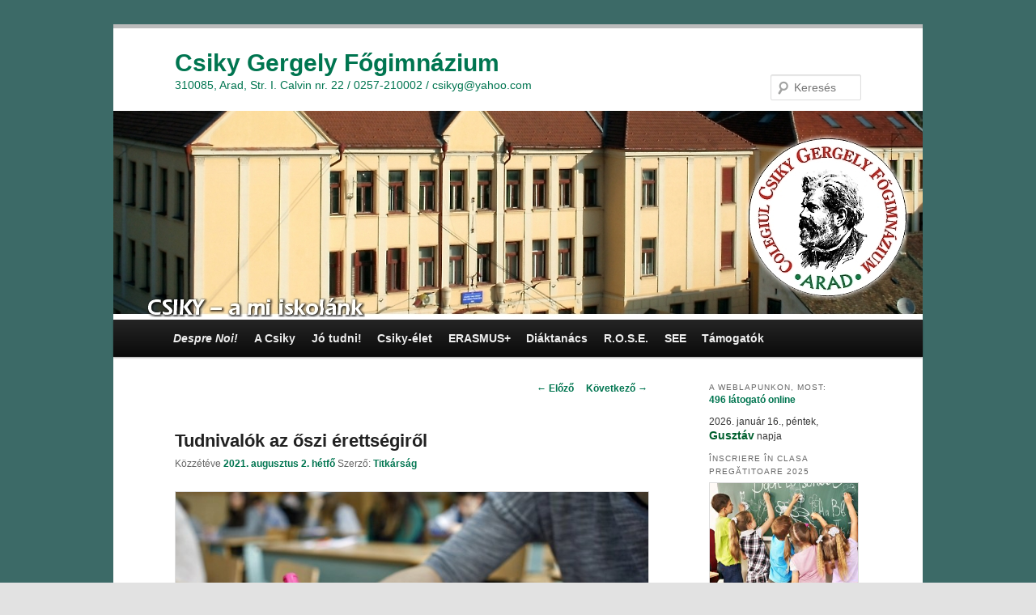

--- FILE ---
content_type: text/html; charset=UTF-8
request_url: https://www.csikygergelyarad.ro/?p=29544
body_size: 18512
content:
<!DOCTYPE html>
<!--[if IE 6]>
<html id="ie6" lang="hu">
<![endif]-->
<!--[if IE 7]>
<html id="ie7" lang="hu">
<![endif]-->
<!--[if IE 8]>
<html id="ie8" lang="hu">
<![endif]-->
<!--[if !(IE 6) & !(IE 7) & !(IE 8)]><!-->
<html lang="hu">
<!--<![endif]-->
<head>
<meta charset="UTF-8" />
<meta name="viewport" content="width=device-width" />
<title>Tudnivalók az őszi érettségiről | Csiky Gergely Főgimnázium</title>
<link rel="profile" href="http://gmpg.org/xfn/11" />
<link rel="stylesheet" type="text/css" media="all" href="https://www.csikygergelyarad.ro/wp-content/themes/twentyeleven/style.css" />
<link rel="pingback" href="https://www.csikygergelyarad.ro/xmlrpc.php" />
<!--[if lt IE 9]>
<script src="https://www.csikygergelyarad.ro/wp-content/themes/twentyeleven/js/html5.js" type="text/javascript"></script>
<![endif]-->
<link rel='dns-prefetch' href='//s.w.org' />
<link rel="alternate" type="application/rss+xml" title="Csiky Gergely Főgimnázium &raquo; hírcsatorna" href="https://www.csikygergelyarad.ro/?feed=rss2" />
<link rel="alternate" type="application/rss+xml" title="Csiky Gergely Főgimnázium &raquo; hozzászólás hírcsatorna" href="https://www.csikygergelyarad.ro/?feed=comments-rss2" />
		<script type="text/javascript">
			window._wpemojiSettings = {"baseUrl":"https:\/\/s.w.org\/images\/core\/emoji\/12.0.0-1\/72x72\/","ext":".png","svgUrl":"https:\/\/s.w.org\/images\/core\/emoji\/12.0.0-1\/svg\/","svgExt":".svg","source":{"concatemoji":"https:\/\/www.csikygergelyarad.ro\/wp-includes\/js\/wp-emoji-release.min.js?ver=d1aa6f6d673cb263d0935c7c9e21d041"}};
			!function(e,a,t){var n,r,o,i=a.createElement("canvas"),p=i.getContext&&i.getContext("2d");function s(e,t){var a=String.fromCharCode;p.clearRect(0,0,i.width,i.height),p.fillText(a.apply(this,e),0,0);e=i.toDataURL();return p.clearRect(0,0,i.width,i.height),p.fillText(a.apply(this,t),0,0),e===i.toDataURL()}function c(e){var t=a.createElement("script");t.src=e,t.defer=t.type="text/javascript",a.getElementsByTagName("head")[0].appendChild(t)}for(o=Array("flag","emoji"),t.supports={everything:!0,everythingExceptFlag:!0},r=0;r<o.length;r++)t.supports[o[r]]=function(e){if(!p||!p.fillText)return!1;switch(p.textBaseline="top",p.font="600 32px Arial",e){case"flag":return s([127987,65039,8205,9895,65039],[127987,65039,8203,9895,65039])?!1:!s([55356,56826,55356,56819],[55356,56826,8203,55356,56819])&&!s([55356,57332,56128,56423,56128,56418,56128,56421,56128,56430,56128,56423,56128,56447],[55356,57332,8203,56128,56423,8203,56128,56418,8203,56128,56421,8203,56128,56430,8203,56128,56423,8203,56128,56447]);case"emoji":return!s([55357,56424,55356,57342,8205,55358,56605,8205,55357,56424,55356,57340],[55357,56424,55356,57342,8203,55358,56605,8203,55357,56424,55356,57340])}return!1}(o[r]),t.supports.everything=t.supports.everything&&t.supports[o[r]],"flag"!==o[r]&&(t.supports.everythingExceptFlag=t.supports.everythingExceptFlag&&t.supports[o[r]]);t.supports.everythingExceptFlag=t.supports.everythingExceptFlag&&!t.supports.flag,t.DOMReady=!1,t.readyCallback=function(){t.DOMReady=!0},t.supports.everything||(n=function(){t.readyCallback()},a.addEventListener?(a.addEventListener("DOMContentLoaded",n,!1),e.addEventListener("load",n,!1)):(e.attachEvent("onload",n),a.attachEvent("onreadystatechange",function(){"complete"===a.readyState&&t.readyCallback()})),(n=t.source||{}).concatemoji?c(n.concatemoji):n.wpemoji&&n.twemoji&&(c(n.twemoji),c(n.wpemoji)))}(window,document,window._wpemojiSettings);
		</script>
		<style type="text/css">
img.wp-smiley,
img.emoji {
	display: inline !important;
	border: none !important;
	box-shadow: none !important;
	height: 1em !important;
	width: 1em !important;
	margin: 0 .07em !important;
	vertical-align: -0.1em !important;
	background: none !important;
	padding: 0 !important;
}
</style>
	<link rel='stylesheet' id='moztheme2011-css'  href='https://www.csikygergelyarad.ro/wp-content/plugins/twenty-eleven-theme-extensions/moztheme2011.css?ver=d1aa6f6d673cb263d0935c7c9e21d041' type='text/css' media='all' />
<link rel='stylesheet' id='twb-open-sans-css'  href='https://fonts.googleapis.com/css?family=Open+Sans%3A300%2C400%2C500%2C600%2C700%2C800&#038;display=swap&#038;ver=d1aa6f6d673cb263d0935c7c9e21d041' type='text/css' media='all' />
<link rel='stylesheet' id='twbbwg-global-css'  href='https://www.csikygergelyarad.ro/wp-content/plugins/photo-gallery/booster/assets/css/global.css?ver=1.0.0' type='text/css' media='all' />
<link rel='stylesheet' id='NextGEN-css'  href='https://www.csikygergelyarad.ro/wp-content/plugins/nextgen-gallery/css/nggallery.css?ver=1.0.0' type='text/css' media='screen' />
<link rel='stylesheet' id='shutter-css'  href='https://www.csikygergelyarad.ro/wp-content/plugins/nextgen-gallery/shutter/shutter-reloaded.css?ver=1.3.4' type='text/css' media='screen' />
<link rel='stylesheet' id='wp-block-library-css'  href='https://www.csikygergelyarad.ro/wp-includes/css/dist/block-library/style.min.css?ver=d1aa6f6d673cb263d0935c7c9e21d041' type='text/css' media='all' />
<link rel='stylesheet' id='bwg_fonts-css'  href='https://www.csikygergelyarad.ro/wp-content/plugins/photo-gallery/css/bwg-fonts/fonts.css?ver=0.0.1' type='text/css' media='all' />
<link rel='stylesheet' id='sumoselect-css'  href='https://www.csikygergelyarad.ro/wp-content/plugins/photo-gallery/css/sumoselect.min.css?ver=3.4.6' type='text/css' media='all' />
<link rel='stylesheet' id='mCustomScrollbar-css'  href='https://www.csikygergelyarad.ro/wp-content/plugins/photo-gallery/css/jquery.mCustomScrollbar.min.css?ver=3.1.5' type='text/css' media='all' />
<link rel='stylesheet' id='bwg_frontend-css'  href='https://www.csikygergelyarad.ro/wp-content/plugins/photo-gallery/css/styles.min.css?ver=1.8.30' type='text/css' media='all' />
<link rel='stylesheet' id='scrollup-css-css'  href='https://www.csikygergelyarad.ro/wp-content/plugins/smooth-scroll-up/css/scrollup.css?ver=d1aa6f6d673cb263d0935c7c9e21d041' type='text/css' media='all' />
<style id='scrollup-css-inline-css' type='text/css'>
a.scrollup-image {background-image: url("https://www.csikygergelyarad.ro/wp-content/plugins/smooth-scroll-up/img/scrollup.png") !important; }
</style>
<link rel='stylesheet' id='wp-polls-css'  href='https://www.csikygergelyarad.ro/wp-content/plugins/wp-polls/polls-css.css?ver=2.77.2' type='text/css' media='all' />
<style id='wp-polls-inline-css' type='text/css'>
.wp-polls .pollbar {
	margin: 1px;
	font-size: 7px;
	line-height: 9px;
	height: 9px;
	background: #960a0a;
	border: 1px solid #ffffff;
}

</style>
<link rel='stylesheet' id='wp-post-navigation-style-css'  href='https://www.csikygergelyarad.ro/wp-content/plugins/wp-post-navigation/style.css?ver=d1aa6f6d673cb263d0935c7c9e21d041' type='text/css' media='all' />
<link rel='stylesheet' id='tablepress-default-css'  href='https://www.csikygergelyarad.ro/wp-content/plugins/tablepress/css/default.min.css?ver=1.12' type='text/css' media='all' />
<link rel='stylesheet' id='__EPYT__style-css'  href='https://www.csikygergelyarad.ro/wp-content/plugins/youtube-embed-plus/styles/ytprefs.min.css?ver=14.2.1.3' type='text/css' media='all' />
<style id='__EPYT__style-inline-css' type='text/css'>

                .epyt-gallery-thumb {
                        width: 33.333%;
                }
                
</style>
<script type='text/javascript' src='https://www.csikygergelyarad.ro/wp-includes/js/jquery/jquery.js?ver=1.12.4-wp'></script>
<script type='text/javascript' src='https://www.csikygergelyarad.ro/wp-includes/js/jquery/jquery-migrate.min.js?ver=1.4.1'></script>
<script type='text/javascript' src='https://www.csikygergelyarad.ro/wp-content/plugins/photo-gallery/booster/assets/js/circle-progress.js?ver=1.2.2'></script>
<script type='text/javascript'>
/* <![CDATA[ */
var twb = {"nonce":"9cc0ca2eff","ajax_url":"https:\/\/www.csikygergelyarad.ro\/wp-admin\/admin-ajax.php","plugin_url":"https:\/\/www.csikygergelyarad.ro\/wp-content\/plugins\/photo-gallery\/booster","href":"https:\/\/www.csikygergelyarad.ro\/wp-admin\/admin.php?page=twbbwg_photo-gallery"};
var twb = {"nonce":"9cc0ca2eff","ajax_url":"https:\/\/www.csikygergelyarad.ro\/wp-admin\/admin-ajax.php","plugin_url":"https:\/\/www.csikygergelyarad.ro\/wp-content\/plugins\/photo-gallery\/booster","href":"https:\/\/www.csikygergelyarad.ro\/wp-admin\/admin.php?page=twbbwg_photo-gallery"};
/* ]]> */
</script>
<script type='text/javascript' src='https://www.csikygergelyarad.ro/wp-content/plugins/photo-gallery/booster/assets/js/global.js?ver=1.0.0'></script>
<script type='text/javascript'>
/* <![CDATA[ */
var shutterSettings = {"msgLoading":"L O A D I N G","msgClose":"Click to Close","imageCount":"1"};
/* ]]> */
</script>
<script type='text/javascript' src='https://www.csikygergelyarad.ro/wp-content/plugins/nextgen-gallery/shutter/shutter-reloaded.js?ver=1.3.3'></script>
<script type='text/javascript' src='https://www.csikygergelyarad.ro/wp-content/plugins/nextgen-gallery/js/jquery.cycle.all.min.js?ver=2.9995'></script>
<script type='text/javascript' src='https://www.csikygergelyarad.ro/wp-content/plugins/nextgen-gallery/js/ngg.slideshow.min.js?ver=1.06'></script>
<script type='text/javascript' src='https://www.csikygergelyarad.ro/wp-content/plugins/photo-gallery/js/jquery.sumoselect.min.js?ver=3.4.6'></script>
<script type='text/javascript' src='https://www.csikygergelyarad.ro/wp-content/plugins/photo-gallery/js/tocca.min.js?ver=2.0.9'></script>
<script type='text/javascript' src='https://www.csikygergelyarad.ro/wp-content/plugins/photo-gallery/js/jquery.mCustomScrollbar.concat.min.js?ver=3.1.5'></script>
<script type='text/javascript' src='https://www.csikygergelyarad.ro/wp-content/plugins/photo-gallery/js/jquery.fullscreen.min.js?ver=0.6.0'></script>
<script type='text/javascript'>
/* <![CDATA[ */
var bwg_objectsL10n = {"bwg_field_required":"field is required.","bwg_mail_validation":"Ez nem egy \u00e9rv\u00e9nyes e-mail c\u00edm\u00e9t. ","bwg_search_result":"Nincsenek k\u00e9pek felel meg a keres\u00e9st.","bwg_select_tag":"Select Tag","bwg_order_by":"Order By","bwg_search":"Keres\u00e9s","bwg_show_ecommerce":"Show Ecommerce","bwg_hide_ecommerce":"Hide Ecommerce","bwg_show_comments":"Hozz\u00e1sz\u00f3l\u00e1st mutat","bwg_hide_comments":"Megjegyz\u00e9sek elrejt\u00e9se","bwg_restore":"Vissza\u00e1ll\u00edt\u00e1sa","bwg_maximize":"Maximaliz\u00e1l\u00e1sa","bwg_fullscreen":"Teljes k\u00e9perny\u0151","bwg_exit_fullscreen":"Kil\u00e9p\u00e9s Teljes k\u00e9perny\u0151","bwg_search_tag":"SEARCH...","bwg_tag_no_match":"No tags found","bwg_all_tags_selected":"All tags selected","bwg_tags_selected":"tags selected","play":"Lej\u00e1tsz\u00e1s","pause":"Sz\u00fcnet","is_pro":"","bwg_play":"Lej\u00e1tsz\u00e1s","bwg_pause":"Sz\u00fcnet","bwg_hide_info":"Inform\u00e1ci\u00f3 elrejt\u00e9se","bwg_show_info":"Mutassa info","bwg_hide_rating":"Hide \u00e9rt\u00e9kel\u00e9se","bwg_show_rating":"Mutassa \u00e9rt\u00e9kel\u00e9se","ok":"Ok","cancel":"Cancel","select_all":"Select all","lazy_load":"0","lazy_loader":"https:\/\/www.csikygergelyarad.ro\/wp-content\/plugins\/photo-gallery\/images\/ajax_loader.png","front_ajax":"0","bwg_tag_see_all":"see all tags","bwg_tag_see_less":"see less tags"};
/* ]]> */
</script>
<script type='text/javascript' src='https://www.csikygergelyarad.ro/wp-content/plugins/photo-gallery/js/scripts.min.js?ver=1.8.30'></script>
<script type='text/javascript' src='https://www.csikygergelyarad.ro/wp-content/plugins/wp-hide-post/public/js/wp-hide-post-public.js?ver=2.0.10'></script>
<script type='text/javascript'>
/* <![CDATA[ */
var _EPYT_ = {"ajaxurl":"https:\/\/www.csikygergelyarad.ro\/wp-admin\/admin-ajax.php","security":"4bc1246bcd","gallery_scrolloffset":"20","eppathtoscripts":"https:\/\/www.csikygergelyarad.ro\/wp-content\/plugins\/youtube-embed-plus\/scripts\/","eppath":"https:\/\/www.csikygergelyarad.ro\/wp-content\/plugins\/youtube-embed-plus\/","epresponsiveselector":"[\"iframe.__youtube_prefs_widget__\"]","epdovol":"1","version":"14.2.1.3","evselector":"iframe.__youtube_prefs__[src], iframe[src*=\"youtube.com\/embed\/\"], iframe[src*=\"youtube-nocookie.com\/embed\/\"]","ajax_compat":"","maxres_facade":"eager","ytapi_load":"light","pause_others":"","stopMobileBuffer":"1","facade_mode":"","not_live_on_channel":"","vi_active":"","vi_js_posttypes":[]};
/* ]]> */
</script>
<script type='text/javascript' src='https://www.csikygergelyarad.ro/wp-content/plugins/youtube-embed-plus/scripts/ytprefs.min.js?ver=14.2.1.3'></script>
<link rel='https://api.w.org/' href='https://www.csikygergelyarad.ro/index.php?rest_route=/' />
<link rel="EditURI" type="application/rsd+xml" title="RSD" href="https://www.csikygergelyarad.ro/xmlrpc.php?rsd" />
<link rel="wlwmanifest" type="application/wlwmanifest+xml" href="https://www.csikygergelyarad.ro/wp-includes/wlwmanifest.xml" /> 
<link rel='prev' title='Hegyen, völgyön át magunk mögött hagytuk a hetedik osztályt' href='https://www.csikygergelyarad.ro/?p=29526' />
<link rel='next' title='Aranyat az aranynak!' href='https://www.csikygergelyarad.ro/?p=29548' />

<link rel="canonical" href="https://www.csikygergelyarad.ro/?p=29544" />
<link rel='shortlink' href='https://www.csikygergelyarad.ro/?p=29544' />
<link rel="alternate" type="application/json+oembed" href="https://www.csikygergelyarad.ro/index.php?rest_route=%2Foembed%2F1.0%2Fembed&#038;url=https%3A%2F%2Fwww.csikygergelyarad.ro%2F%3Fp%3D29544" />
<link rel="alternate" type="text/xml+oembed" href="https://www.csikygergelyarad.ro/index.php?rest_route=%2Foembed%2F1.0%2Fembed&#038;url=https%3A%2F%2Fwww.csikygergelyarad.ro%2F%3Fp%3D29544&#038;format=xml" />
<!-- <meta name="NextGEN" version="1.9.3" /> -->
<style type="text/css">
					.wp-post-navigation a{
					a
					}
				 </style>	<style>
		/* Link color */
		a,
		#site-title a:focus,
		#site-title a:hover,
		#site-title a:active,
		.entry-title a:hover,
		.entry-title a:focus,
		.entry-title a:active,
		.widget_twentyeleven_ephemera .comments-link a:hover,
		section.recent-posts .other-recent-posts a[rel="bookmark"]:hover,
		section.recent-posts .other-recent-posts .comments-link a:hover,
		.format-image footer.entry-meta a:hover,
		#site-generator a:hover {
			color: #007550;
		}
		section.recent-posts .other-recent-posts .comments-link a:hover {
			border-color: #007550;
		}
		article.feature-image.small .entry-summary p a:hover,
		.entry-header .comments-link a:hover,
		.entry-header .comments-link a:focus,
		.entry-header .comments-link a:active,
		.feature-slider a.active {
			background-color: #007550;
		}
	</style>
	<style type="text/css" id="twentyeleven-header-css">
			#site-title a,
		#site-description {
			color: #007550;
		}
		</style>
	<style type="text/css" id="custom-background-css">
body.custom-background { background-image: url("https://www.csikygergelyarad.ro/wp-content/uploads/temp/hatter_2016_majus.jpg"); background-position: center top; background-size: auto; background-repeat: repeat; background-attachment: fixed; }
</style>
			<style type="text/css" id="wp-custom-css">
			
		</style>
		</head>

<body class="post-template-default single single-post postid-29544 single-format-standard custom-background two-column right-sidebar moz-sidebar-adjust">
<div id="page" class="hfeed">
	<header id="branding" role="banner">
			<hgroup>
				<h1 id="site-title"><span><a href="https://www.csikygergelyarad.ro/" rel="home">Csiky Gergely Főgimnázium</a></span></h1>
				<h2 id="site-description">310085, Arad, Str. I. Calvin nr. 22 / 0257-210002 / csikyg@yahoo.com</h2>
			</hgroup>

 

						<a href="https://www.csikygergelyarad.ro/">
									<img src="https://www.csikygergelyarad.ro/wp-content/uploads/temp/csiky1.jpg" width="1000" height="258" alt="Csiky Gergely Főgimnázium" />
							</a>
			
								<form method="get" id="searchform" action="https://www.csikygergelyarad.ro/">
		<label for="s" class="assistive-text">Keresés</label>
		<input type="text" class="field" name="s" id="s" placeholder="Keresés" />
		<input type="submit" class="submit" name="submit" id="searchsubmit" value="Keresés" />
	</form>
			
			<nav id="access" role="navigation">
				<h3 class="assistive-text">Főmenü</h3>
								<div class="skip-link"><a class="assistive-text" href="#content">Tovább az elsődleges tartalomra</a></div>
												<div class="menu-main-container"><ul id="menu-main" class="menu"><li id="menu-item-12643" class="menu-item menu-item-type-post_type menu-item-object-page menu-item-has-children menu-item-12643"><a href="https://www.csikygergelyarad.ro/?page_id=12599"><i>Despre Noi!</i></a>
<ul class="sub-menu">
	<li id="menu-item-32075" class="menu-item menu-item-type-custom menu-item-object-custom menu-item-32075"><a href="https://www.csikygergelyarad.ro/wp-content/uploads/temp/PAS-Csiky-2022-2027-3.pdf">PAS</a></li>
</ul>
</li>
<li id="menu-item-15" class="menu-item menu-item-type-custom menu-item-object-custom menu-item-has-children menu-item-15"><a href="https://www.csikygergelyarad.ro/?page_id=2">A Csiky</a>
<ul class="sub-menu">
	<li id="menu-item-16" class="menu-item menu-item-type-post_type menu-item-object-page menu-item-16"><a href="https://www.csikygergelyarad.ro/?page_id=2">Bemutatkozás</a></li>
	<li id="menu-item-6635" class="menu-item menu-item-type-post_type menu-item-object-page menu-item-6635"><a href="https://www.csikygergelyarad.ro/?page_id=6631">Felszereltség</a></li>
	<li id="menu-item-32" class="menu-item menu-item-type-post_type menu-item-object-page menu-item-32"><a href="https://www.csikygergelyarad.ro/?page_id=21">Az iskola múltjáról</a></li>
	<li id="menu-item-31" class="menu-item menu-item-type-post_type menu-item-object-page menu-item-31"><a href="https://www.csikygergelyarad.ro/?page_id=23">Névadónkról</a></li>
	<li id="menu-item-30" class="menu-item menu-item-type-post_type menu-item-object-page menu-item-30"><a href="https://www.csikygergelyarad.ro/?page_id=25">Hírneves elődök</a></li>
	<li id="menu-item-169" class="menu-item menu-item-type-post_type menu-item-object-page menu-item-169"><a href="https://www.csikygergelyarad.ro/?page_id=157">Testvériskolák</a></li>
	<li id="menu-item-29880" class="menu-item menu-item-type-post_type menu-item-object-page menu-item-29880"><a href="https://www.csikygergelyarad.ro/?page_id=29876">Szórólap / Pliant</a></li>
	<li id="menu-item-3575" class="menu-item menu-item-type-custom menu-item-object-custom menu-item-has-children menu-item-3575"><a href="https://www.csikygergelyarad.ro/?page_id=3580">Archívum</a>
	<ul class="sub-menu">
		<li id="menu-item-3576" class="menu-item menu-item-type-custom menu-item-object-custom menu-item-3576"><a href="https://www.csikygergelyarad.ro/?page_id=3580">2011–2012</a></li>
		<li id="menu-item-10062" class="menu-item menu-item-type-post_type menu-item-object-page menu-item-10062"><a href="https://www.csikygergelyarad.ro/?page_id=10056">2012–2013</a></li>
		<li id="menu-item-10061" class="menu-item menu-item-type-post_type menu-item-object-page menu-item-10061"><a href="https://www.csikygergelyarad.ro/?page_id=10058">2013–2014</a></li>
		<li id="menu-item-13107" class="menu-item menu-item-type-post_type menu-item-object-page menu-item-13107"><a href="https://www.csikygergelyarad.ro/?page_id=13098">2014–2015</a></li>
		<li id="menu-item-16363" class="menu-item menu-item-type-post_type menu-item-object-page menu-item-16363"><a href="https://www.csikygergelyarad.ro/?page_id=16360">2015–2016</a></li>
		<li id="menu-item-20044" class="menu-item menu-item-type-post_type menu-item-object-page menu-item-20044"><a href="https://www.csikygergelyarad.ro/?page_id=20041">2016–2017</a></li>
	</ul>
</li>
</ul>
</li>
<li id="menu-item-33" class="menu-item menu-item-type-custom menu-item-object-custom menu-item-has-children menu-item-33"><a href="https://www.csikygergelyarad.ro/?page_id=136">Jó tudni!</a>
<ul class="sub-menu">
	<li id="menu-item-35950" class="menu-item menu-item-type-post_type menu-item-object-page menu-item-35950"><a href="https://www.csikygergelyarad.ro/?page_id=35936">Tanév 2024–2025</a></li>
	<li id="menu-item-16022" class="menu-item menu-item-type-custom menu-item-object-custom menu-item-has-children menu-item-16022"><a href="https://www.csikygergelyarad.ro/?page_id=33680">Vizsgák menetrendje</a>
	<ul class="sub-menu">
		<li id="menu-item-33693" class="menu-item menu-item-type-post_type menu-item-object-page menu-item-33693"><a href="https://www.csikygergelyarad.ro/?page_id=33680">Érettségi 2025</a></li>
		<li id="menu-item-33679" class="menu-item menu-item-type-post_type menu-item-object-page menu-item-33679"><a href="https://www.csikygergelyarad.ro/?page_id=33674">Nyolcadikosok képességfelmérője 2024</a></li>
	</ul>
</li>
	<li id="menu-item-33718" class="menu-item menu-item-type-post_type menu-item-object-page menu-item-33718"><a href="https://www.csikygergelyarad.ro/?page_id=33695">Pedagógusok, munkatársak 2023–2024</a></li>
	<li id="menu-item-35958" class="menu-item menu-item-type-post_type menu-item-object-page menu-item-35958"><a href="https://www.csikygergelyarad.ro/?page_id=35953">Osztályok és terembeosztás 2024–2025</a></li>
	<li id="menu-item-34115" class="menu-item menu-item-type-post_type menu-item-object-page menu-item-34115"><a href="https://www.csikygergelyarad.ro/?page_id=34112">Belső rendszabályzat – Regulament de ordine interioară</a></li>
</ul>
</li>
<li id="menu-item-176" class="menu-item menu-item-type-custom menu-item-object-custom menu-item-has-children menu-item-176"><a href="https://www.csikygergelyarad.ro/?cat=1">Csiky-élet</a>
<ul class="sub-menu">
	<li id="menu-item-196" class="menu-item menu-item-type-taxonomy menu-item-object-category current-post-ancestor current-menu-parent current-post-parent menu-item-196"><a href="https://www.csikygergelyarad.ro/?cat=1">Hírek, események</a></li>
	<li id="menu-item-18509" class="menu-item menu-item-type-custom menu-item-object-custom menu-item-18509"><a href="https://www.csikygergelyarad.ro/?cat=5">Kollégium</a></li>
	<li id="menu-item-16733" class="menu-item menu-item-type-post_type menu-item-object-page menu-item-16733"><a href="https://www.csikygergelyarad.ro/?page_id=16730">Iskolapszichológusi és gyógypedagógiai kabinet</a></li>
	<li id="menu-item-151" class="menu-item menu-item-type-post_type menu-item-object-page menu-item-151"><a href="https://www.csikygergelyarad.ro/?page_id=146">Támogatások, díjak, ösztöndíjak</a></li>
	<li id="menu-item-20549" class="menu-item menu-item-type-post_type menu-item-object-page menu-item-20549"><a href="https://www.csikygergelyarad.ro/?page_id=20545">Könyvtár</a></li>
	<li id="menu-item-194" class="menu-item menu-item-type-post_type menu-item-object-page menu-item-194"><a href="https://www.csikygergelyarad.ro/?page_id=186">Csiky-Csuky</a></li>
</ul>
</li>
<li id="menu-item-18505" class="menu-item menu-item-type-custom menu-item-object-custom menu-item-has-children menu-item-18505"><a href="https://www.csikygergelyarad.ro/?page_id=34638">ERASMUS+</a>
<ul class="sub-menu">
	<li id="menu-item-34637" class="menu-item menu-item-type-taxonomy menu-item-object-category menu-item-34637"><a href="https://www.csikygergelyarad.ro/?cat=441">Erasmus+ VET Akkreditáció</a></li>
	<li id="menu-item-34677" class="menu-item menu-item-type-taxonomy menu-item-object-category menu-item-34677"><a href="https://www.csikygergelyarad.ro/?cat=442">Erasmus+ KEEPING UP WITH DIGITAL NATIVES</a></li>
	<li id="menu-item-20276" class="menu-item menu-item-type-taxonomy menu-item-object-category menu-item-20276"><a href="https://www.csikygergelyarad.ro/?cat=225">Erasmus+ OTP</a></li>
	<li id="menu-item-18506" class="menu-item menu-item-type-taxonomy menu-item-object-category menu-item-18506"><a href="https://www.csikygergelyarad.ro/?cat=224">Erasmus+ Európai Expressz</a></li>
	<li id="menu-item-20278" class="menu-item menu-item-type-taxonomy menu-item-object-category menu-item-20278"><a href="https://www.csikygergelyarad.ro/?cat=252">Erasmus+ Let&#8217;s BENEFIT</a></li>
	<li id="menu-item-31590" class="menu-item menu-item-type-taxonomy menu-item-object-category menu-item-31590"><a href="https://www.csikygergelyarad.ro/?cat=371">Erasmus+ L.O.W.E.</a></li>
</ul>
</li>
<li id="menu-item-31768" class="menu-item menu-item-type-taxonomy menu-item-object-category menu-item-31768"><a href="https://www.csikygergelyarad.ro/?cat=62">Diáktanács</a></li>
<li id="menu-item-22928" class="menu-item menu-item-type-taxonomy menu-item-object-category menu-item-22928"><a href="https://www.csikygergelyarad.ro/?cat=282">R.O.S.E.</a></li>
<li id="menu-item-31976" class="menu-item menu-item-type-taxonomy menu-item-object-category menu-item-has-children menu-item-31976"><a href="https://www.csikygergelyarad.ro/?cat=379">SEE</a>
<ul class="sub-menu">
	<li id="menu-item-32216" class="menu-item menu-item-type-post_type menu-item-object-post menu-item-32216"><a href="https://www.csikygergelyarad.ro/?p=32212">Despre proiect</a></li>
	<li id="menu-item-31978" class="menu-item menu-item-type-post_type menu-item-object-post menu-item-has-children menu-item-31978"><a href="https://www.csikygergelyarad.ro/?p=31959">Articole</a>
	<ul class="sub-menu">
		<li id="menu-item-32228" class="menu-item menu-item-type-custom menu-item-object-custom menu-item-32228"><a href="https://www.csikygergelyarad.ro/?p=31855">Formare profesională în Grecia – plan</a></li>
		<li id="menu-item-32227" class="menu-item menu-item-type-custom menu-item-object-custom menu-item-32227"><a href="https://www.csikygergelyarad.ro/?p=31959">Formare profesională în Grecia – raport</a></li>
	</ul>
</li>
</ul>
</li>
<li id="menu-item-22929" class="menu-item menu-item-type-post_type menu-item-object-page menu-item-22929"><a href="https://www.csikygergelyarad.ro/?page_id=159">Támogatók</a></li>
</ul></div>			</nav><!-- #access -->
	</header><!-- #branding -->


	<div id="main">

		<div id="primary">
			<div id="content" role="main">

				
					<nav id="nav-single">
						<h3 class="assistive-text">Bejegyzés navigáció</h3>
						<span class="nav-previous"><a href="https://www.csikygergelyarad.ro/?p=29526" rel="prev"><span class="meta-nav">&larr;</span> Előző</a></span>
						<span class="nav-next"><a href="https://www.csikygergelyarad.ro/?p=29548" rel="next">Következő <span class="meta-nav">&rarr;</span></a></span>
					</nav><!-- #nav-single -->

					
<article id="post-29544" class="post-29544 post type-post status-publish format-standard hentry category-erettsegi category-erettsegi-2021 category-hirek category-kozerdeku category-vizsgak tag-erettsegi tag-kapcsolat tag-kozlemeny tag-vizsga">
	<header class="entry-header">
		<h1 class="entry-title">Tudnivalók az őszi érettségiről</h1>

				<div class="entry-meta">
			<span class="sep">Közzétéve </span><a href="https://www.csikygergelyarad.ro/?p=29544" title="11:05" rel="bookmark"><time class="entry-date" datetime="2021-08-02T11:05:31+03:00">2021. augusztus 2.  hétfő</time></a><span class="by-author"> <span class="sep"> Szerző: </span> <span class="author vcard"><a class="url fn n" href="https://www.csikygergelyarad.ro/?author=64" title="Titkárság valamennyi bejegyzése" rel="author">Titkárság</a></span></span>		</div><!-- .entry-meta -->
			</header><!-- .entry-header -->

	<div class="entry-content">
		
<div class="wp-block-image"><figure class="aligncenter size-large"><img src="https://www.csikygergelyarad.ro/wp-content/uploads/temp/kepessegvizsga-erettsegi.jpg" alt="" class="wp-image-27018" srcset="https://www.csikygergelyarad.ro/wp-content/uploads/temp/kepessegvizsga-erettsegi.jpg 710w, https://www.csikygergelyarad.ro/wp-content/uploads/temp/kepessegvizsga-erettsegi-300x158.jpg 300w, https://www.csikygergelyarad.ro/wp-content/uploads/temp/kepessegvizsga-erettsegi-500x263.jpg 500w" sizes="(max-width: 710px) 100vw, 710px" /></figure></div>



<p><strong>Július 26-án lezárult a 2021-es érettségi őszi vizsgasorozatára való beiratkozás. Amint azt az elmúlt héten közzétették, a Csiky Gergely Főgimnázium diákjai idén is az Élelmiszeripari Szakképző Líceumban (Colegiul Tehnologic de Industrie Alimentară) fognak vizsgázni.</strong></p>



<span id="more-29544"></span>



<p>Iskolánk részéről összesen 29 diák iratkozott be az érettségi őszi vizsgasorozatára. Közülük 21-en idei végzősök (14-en először, 7-en második alkalommal próbálkoznak), 7-en korábbi végzősök, 1 diák pedig nagyváradi végzős. 14 diák minden tantárgyból, 15 pedig 1-1 tantárgyból fog vizsgázni.</p>



<p>Ahogy azt már korábban is közöltük, az érettségi őszi vizsgasorozata a román nyelv és irodalom írásbeli próbával kezdődik augusztus 16-án. 17-én a szakhoz kapcsolódó kötelező tantárgy, 18-án a szaknak megfelelő tantárgyterületről választható tantárgy, 19-én pedig a magyar nyelv és irodalom írásbeli próba következik. Augusztus 31-én függesztik ki az eredményeket, s ugyanaznap délután lehet beadni az esetleges óvásokat is. A végleges eredményeket szeptember 3-án teszik közzé.</p>



<p>Az érettségi szabályzata szerint valamennyi
korábbi végzős 2 alkalommal ingyen vehet részt a vizsgasorozaton, azután pedig
minden vizsgapróba 61 lejbe kerül.</p>
			</div><!-- .entry-content -->

	<footer class="entry-meta">
		Kategória: <a href="https://www.csikygergelyarad.ro/?cat=199" rel="category">ÉRETTSÉGI</a>, <a href="https://www.csikygergelyarad.ro/?cat=312" rel="category">ÉRETTSÉGI 2021</a>, <a href="https://www.csikygergelyarad.ro/?cat=1" rel="category">Hírek</a>, <a href="https://www.csikygergelyarad.ro/?cat=22" rel="category">Közérdekű</a>, <a href="https://www.csikygergelyarad.ro/?cat=88" rel="category">Vizsgák</a>  |  Címke: <a href="https://www.csikygergelyarad.ro/?tag=erettsegi" rel="tag">Érettségi</a>, <a href="https://www.csikygergelyarad.ro/?tag=kapcsolat" rel="tag">Kapcsolat</a>, <a href="https://www.csikygergelyarad.ro/?tag=kozlemeny" rel="tag">Közlemény</a>, <a href="https://www.csikygergelyarad.ro/?tag=vizsga" rel="tag">Vizsga</a> | Szerző: <a href="https://www.csikygergelyarad.ro/?author=64">Titkárság</a> | <a href="https://www.csikygergelyarad.ro/?p=29544" title="Közvetlen link a(z) Tudnivalók az őszi érettségiről bejegyzéshez" rel="bookmark"> Közvetlen link </a> a könyvjelzőbe.		
			</footer><!-- .entry-meta -->
</article><!-- #post-29544 -->

						<div id="comments">
	
	
	
	
</div><!-- #comments -->

				
			</div><!-- #content -->
		</div><!-- #primary -->

		<div id="secondary" class="widget-area" role="complementary">
			<aside id="useronline-3" class="widget widget_useronline"><h3 class="widget-title">A weblapunkon, most:</h3><div id="useronline-count"><a href="https://www.csikygergelyarad.ro/"><strong>496 látogató</strong> online</a></div></aside><aside id="text-51" class="widget widget_text">			<div class="textwidget">2026. január 16., péntek,  <br><strong><span style="color: #00602e; font-size: 10.5pt;">Gusztáv</span></strong> napja</div>
		</aside><aside id="text-95" class="widget widget_text"><h3 class="widget-title">ÎNSCRIERE ÎN CLASA PREGĂTITOARE 2025</h3>			<div class="textwidget"><p><a href="https://www.csikygergelyarad.ro/?cat=505"><img class="alignnone size-medium wp-image-36518" src="https://www.csikygergelyarad.ro/wp-content/uploads/temp/primar-300x225.jpg" alt="" width="300" height="225" /></a></p>
</div>
		</aside><aside id="text-96" class="widget widget_text"><h3 class="widget-title">Green Knights in Green Fight</h3>			<div class="textwidget"><p><a href="https://www.csikygergelyarad.ro/?p=36597"><img class="alignnone size-full wp-image-36569" src="https://www.csikygergelyarad.ro/wp-content/uploads/temp/Screenshot-2025-04-15-124719.png" alt="" width="298" height="291" /></a></p>
</div>
		</aside><aside id="text-91" class="widget widget_text"><h3 class="widget-title">Csiky 100</h3>			<div class="textwidget"><p><a href="https://www.csikygergelyarad.ro/?tag=csiky-100"><img class="alignnone size-full wp-image-33954" src="https://www.csikygergelyarad.ro/wp-content/uploads/temp/Csiky_100_logo_widget.png" alt="" width="200" height="132" /></a></p>
</div>
		</aside><aside id="text-93" class="widget widget_text"><h3 class="widget-title">Belső rendszabályzat – ROI</h3>			<div class="textwidget"><p><a href="https://www.csikygergelyarad.ro/?page_id=34112"><img class="alignnone size-full wp-image-34271" src="https://www.csikygergelyarad.ro/wp-content/uploads/temp/roi_2023_widget.jpg" alt="" width="200" height="119" /></a></p>
</div>
		</aside><aside id="text-89" class="widget widget_text"><h3 class="widget-title">OMMO 2023</h3>			<div class="textwidget"><p><a href="https://ommo.csikygergelyarad.ro/" target="_blank" rel="noopener noreferrer"><img class="alignnone size-full wp-image-32413" src="https://www.csikygergelyarad.ro/wp-content/uploads/temp/ommo_logo_widget_small.jpg" alt="" width="200" height="134" /></a></p>
</div>
		</aside><aside id="text-88" class="widget widget_text"><h3 class="widget-title">CsiGeDT</h3>			<div class="textwidget"><p><a href="https://www.csikygergelyarad.ro/?p=31749"><img class="alignnone size-full wp-image-31766" src="https://www.csikygergelyarad.ro/wp-content/uploads/temp/CsiGeDT_logo_gomb.jpg" alt="CsiGeDT" width="200" height="103" /></a></p>
</div>
		</aside><aside id="text-84" class="widget widget_text"><h3 class="widget-title">Szórólap / Pliant</h3>			<div class="textwidget"><p><a href="https://www.csikygergelyarad.ro/?page_id=29876" target="_blank" rel="noopener noreferrer"><img class="alignnone size-full wp-image-29881" src="https://www.csikygergelyarad.ro/wp-content/uploads/temp/szorolap_2021-2022_widget.jpg" alt="" width="200" height="140" /></a></p>
</div>
		</aside><aside id="text-80" class="widget widget_text"><h3 class="widget-title">GDPR</h3>			<div class="textwidget"><p><a href="https://www.csikygergelyarad.ro/?page_id=28260"><img class="alignnone size-full wp-image-28268" src="https://www.csikygergelyarad.ro/wp-content/uploads/temp/GDPR.jpg" alt="" width="200" height="114" /></a></p>
</div>
		</aside><aside id="text-69" class="widget widget_text">			<div class="textwidget"><div class="wp-block-image">
<figure class="alignleft"><a href="https://www.csikygergelyarad.ro/?page_id=26618"><img class="wp-image-26626" src="https://www.csikygergelyarad.ro/wp-content/uploads/temp/ECDL_CentruTestareAcreditat_Logo_widget.jpg" alt="" /></a></figure>
</div>
</div>
		</aside><aside id="text-62" class="widget widget_text"><h3 class="widget-title">Kortárskönyv-kommandó</h3>			<div class="textwidget"><a href="https://www.csikygergelyarad.ro/?cat=228"><img class="alignleft wp-image-17241 size-full" title="Kortárskönyv-kommandó" src="https://www.csikygergelyarad.ro/wp-content/uploads/temp/Kortarskonyv_kommando.jpg" alt="kortarskonyv_kommando" width="200" height="91" /></a></div>
		</aside><aside id="text-77" class="widget widget_text"><h3 class="widget-title">Elektronikus napló</h3>			<div class="textwidget"><p><a href="https://co.csikygergelyarad.ro/login" target="_blank" rel="noopener noreferrer"><img class="alignnone wp-image-27755 size-full" src="https://www.csikygergelyarad.ro/wp-content/uploads/temp/eLog_widget.jpg" alt="" width="200" height="200" /></a></p>
</div>
		</aside><aside id="text-75" class="widget widget_text"><h3 class="widget-title">Resurse educaționale deschise</h3>			<div class="textwidget"><p><a href="https://www.csikygergelyarad.ro/?p=27626"><img class="alignnone size-full wp-image-27632" src="https://www.csikygergelyarad.ro/wp-content/uploads/temp/resurse_online.jpg" alt="" width="200" height="133" /></a></p>
</div>
		</aside><aside id="facebooklikebox-5" class="widget widget_FacebookLikeBox"><h3 class="widget-title">Közösségi háló</h3><div id="fb-root"></div> 
<script>(function(d, s, id) {  
 var js, fjs = d.getElementsByTagName(s)[0]; 
  if (d.getElementById(id)) return; 
  js = d.createElement(s); js.id = id; 
  js.src = "//connect.facebook.net/en_US/sdk.js#xfbml=1&version=v2.3"; 
  fjs.parentNode.insertBefore(js, fjs); 
}(document, 'script', 'facebook-jssdk'));</script> 
<div class="fb-page" data-href="https://www.facebook.com/csikygergelyarad" data-width="185" data-height="305" data-hide-cover="false" data-show-facepile="true" data-show-posts="false"><div class="fb-xfbml-parse-ignore"><blockquote cite="https://www.facebook.com/csikygergelyarad"><a href="https://www.facebook.com/csikygergelyarad">Facebook</a></blockquote></div></div> 
</aside><aside id="text-68" class="widget widget_text"><h3 class="widget-title">Erasmus+ Let&#8217;s BENEFIT</h3>			<div class="textwidget"><a href="https://www.csikygergelyarad.ro/?cat=252"><img class="alignleft wp-image-21551 size-full" title="Erasmus+ Let's BENEFIT" src="https://www.csikygergelyarad.ro/wp-content/uploads/temp/erasmus-benefit.jpg" alt="erasmus-benefit" width="200" height="100" /></a></div>
		</aside><aside id="text-55" class="widget widget_text"><h3 class="widget-title">Erasmus+ OTP</h3>			<div class="textwidget"><a href="https://www.csikygergelyarad.ro/?cat=225"><img class="alignleft wp-image-16774 size-full" title="Erasmus+ Stratégiai Partnerség az OTP Fáy András Alapítvánnyal" src="https://www.csikygergelyarad.ro/wp-content/uploads/temp/Erasmus_OK_OTP.jpg" alt="erasmus_ok_otp" width="220" height="114" /></a></div>
		</aside><aside id="text-56" class="widget widget_text"><h3 class="widget-title">Erasmus+ Európai Expressz</h3>			<div class="textwidget"><a href="https://www.csikygergelyarad.ro/?cat=224"><img class="alignleft wp-image-16777 size-full" title="Erasmus+ The European Express: Everybody on board!" src="https://www.csikygergelyarad.ro/wp-content/uploads/temp/Erasmus_European_Express.jpg" alt="erasmus_european_express" width="220" height="128" /></a></div>
		</aside><aside id="text-23" class="widget widget_text"><h3 class="widget-title">Pályázatok</h3>			<div class="textwidget"><a title="Pályázatok" href="https://www.csikygergelyarad.ro/?cat=86"><img class="alignleft size-full wp-image-11180" title="Pályázatok" alt="Palyazatok_kicsi" src="https://www.csikygergelyarad.ro/wp-content/uploads/temp/Palyazatok_kicsi.jpg" width="400" height="169" /></a></div>
		</aside><aside id="slideshowwidget-3" class="widget SlideshowWidget"><h3 class="widget-title">Csiky-videók</h3>
	<div class="slideshow_container slideshow_container_style-light" style="height: 140px; " data-slideshow-id="14352" data-style-name="style-light" data-style-version="2.3.1" >

					<div class="slideshow_loading_icon"></div>
		
		<div class="slideshow_content" style="display: none;">

			<div class="slideshow_view">
				<div class="slideshow_slide slideshow_slide_image">
					<a href="https://www.csikygergelyarad.ro/?page_id=14345" target="_self" >						<img src="https://www.csikygergelyarad.ro/wp-content/uploads/temp/oroksegunk_elozetes.jpg" alt="oroksegunk_elozetes" width="200" height="112" />
					</a>					<div class="slideshow_description_box slideshow_transparent">
												<div class="slideshow_description"><a href="https://www.csikygergelyarad.ro/?page_id=14345" target="_self" >Örökségünk pályázat – kisfilm-előzetes</a></div>					</div>
				</div>

						<div style="clear: both;"></div></div><div class="slideshow_view">
				<div class="slideshow_slide slideshow_slide_image">
					<a href="https://www.csikygergelyarad.ro/?page_id=14345" target="_self" >						<img src="https://www.csikygergelyarad.ro/wp-content/uploads/temp/szalagavato_2017.jpg" alt="szalagavato_2017" width="200" height="112" />
					</a>					<div class="slideshow_description_box slideshow_transparent">
												<div class="slideshow_description"><a href="https://www.csikygergelyarad.ro/?page_id=14345" target="_self" >Csikys szalagavató ünnepség 2017. április 19-én</a></div>					</div>
				</div>

						<div style="clear: both;"></div></div><div class="slideshow_view">
				<div class="slideshow_slide slideshow_slide_image">
					<a href="https://www.csikygergelyarad.ro/?page_id=14345" target="_self" >						<img src="https://www.csikygergelyarad.ro/wp-content/uploads/temp/husveti_flashmob_Vekony_Zsolt.jpg" alt="husveti_flashmob_vekony_zsolt" width="200" height="112" />
					</a>					<div class="slideshow_description_box slideshow_transparent">
												<div class="slideshow_description"><a href="https://www.csikygergelyarad.ro/?page_id=14345" target="_self" >Húsvéti flashmob a Csikyben</a></div>					</div>
				</div>

						<div style="clear: both;"></div></div><div class="slideshow_view">
				<div class="slideshow_slide slideshow_slide_image">
					<a href="https://www.csikygergelyarad.ro/?page_id=14345" target="_self" >						<img src="https://www.csikygergelyarad.ro/wp-content/uploads/temp/vallasos_orokseg.jpg" alt="vallasos_orokseg" width="200" height="112" />
					</a>					<div class="slideshow_description_box slideshow_transparent">
												<div class="slideshow_description"><a href="https://www.csikygergelyarad.ro/?page_id=14345" target="_self" >Vallásos örökségünk – kiállítás a könyvtárteremben</a></div>					</div>
				</div>

						<div style="clear: both;"></div></div><div class="slideshow_view">
				<div class="slideshow_slide slideshow_slide_image">
					<a href="https://www.csikygergelyarad.ro/?page_id=14345" target="_self" >						<img src="https://www.csikygergelyarad.ro/wp-content/uploads/temp/iskolabemutato_diakszemmel.jpg" alt="iskolabemutato_diakszemmel" width="200" height="112" />
					</a>					<div class="slideshow_description_box slideshow_transparent">
												<div class="slideshow_description"><a href="https://www.csikygergelyarad.ro/?page_id=14345" target="_self" >Csiky Gergely Főgimnázium –
 Iskolabemutató diákszemmel</a></div>					</div>
				</div>

						<div style="clear: both;"></div></div><div class="slideshow_view">
				<div class="slideshow_slide slideshow_slide_image">
					<a href="https://www.csikygergelyarad.ro/?page_id=14345" target="_self" >						<img src="https://www.csikygergelyarad.ro/wp-content/uploads/temp/parlagfu.jpg" alt="parlagfu" width="200" height="112" />
					</a>					<div class="slideshow_description_box slideshow_transparent">
												<div class="slideshow_description"><a href="https://www.csikygergelyarad.ro/?page_id=14345" target="_self" >A X. A kalandjai a parlagfűvel</a></div>					</div>
				</div>

						<div style="clear: both;"></div></div><div class="slideshow_view">
				<div class="slideshow_slide slideshow_slide_image">
					<a href="https://www.csikygergelyarad.ro/?page_id=14345" target="_self" >						<img src="https://www.csikygergelyarad.ro/wp-content/uploads/temp/aranyhaj.jpg" alt="aranyhaj" width="200" height="112" />
					</a>					<div class="slideshow_description_box slideshow_transparent">
												<div class="slideshow_description"><a href="https://www.csikygergelyarad.ro/?page_id=14345" target="_self" >„Aranyhaj” – a XI. A farsangi kiadásában</a></div>					</div>
				</div>

						<div style="clear: both;"></div></div><div class="slideshow_view">
				<div class="slideshow_slide slideshow_slide_image">
					<a href="https://www.csikygergelyarad.ro/?page_id=14345" target="_self" >						<img src="https://www.csikygergelyarad.ro/wp-content/uploads/temp/flashmob_Vekony_Zsolt.jpg" alt="flashmob_vekony_zsolt" width="200" height="112" />
					</a>					<div class="slideshow_description_box slideshow_transparent">
												<div class="slideshow_description"><a href="https://www.csikygergelyarad.ro/?page_id=14345" target="_self" >Karácsonyi flashmob a Csikyben</a></div>					</div>
				</div>

						<div style="clear: both;"></div></div><div class="slideshow_view">
				<div class="slideshow_slide slideshow_slide_image">
					<a href="https://www.csikygergelyarad.ro/?page_id=14345" target="_self" >						<img src="https://www.csikygergelyarad.ro/wp-content/uploads/temp/Golyahet_2016.jpg" alt="golyahet_2016" width="200" height="112" />
					</a>					<div class="slideshow_description_box slideshow_transparent">
												<div class="slideshow_description"><a href="https://www.csikygergelyarad.ro/?page_id=14345" target="_self" >Gólya7 2016</a></div>					</div>
				</div>

						<div style="clear: both;"></div></div><div class="slideshow_view">
				<div class="slideshow_slide slideshow_slide_image">
					<a href="https://www.csikygergelyarad.ro/?page_id=14345" target="_self" >						<img src="https://www.csikygergelyarad.ro/wp-content/uploads/temp/Sportolimpia2.jpg" alt="sportolimpia" width="200" height="112" />
					</a>					<div class="slideshow_description_box slideshow_transparent">
												<div class="slideshow_description"><a href="https://www.csikygergelyarad.ro/?page_id=14345" target="_self" >Röplabda-siker a kolozsvári Sportolimpián</a></div>					</div>
				</div>

						<div style="clear: both;"></div></div><div class="slideshow_view">
				<div class="slideshow_slide slideshow_slide_image">
					<a href="https://www.csikygergelyarad.ro/?page_id=14345" target="_self" >						<img src="https://www.csikygergelyarad.ro/wp-content/uploads/temp/Erasmus_jatek.jpg" alt="" width="200" height="112" />
					</a>					<div class="slideshow_description_box slideshow_transparent">
												<div class="slideshow_description"><a href="https://www.csikygergelyarad.ro/?page_id=14345" target="_self" >Elemisták játékos sporttevékenysége (Erasmus+)</a></div>					</div>
				</div>

						<div style="clear: both;"></div></div><div class="slideshow_view">
				<div class="slideshow_slide slideshow_slide_image">
					<a href="https://www.csikygergelyarad.ro/?page_id=14345" target="_self" >						<img src="https://www.csikygergelyarad.ro/wp-content/uploads/temp/Algyogy_szelfi.jpg" alt="" width="200" height="112" />
					</a>					<div class="slideshow_description_box slideshow_transparent">
												<div class="slideshow_description"><a href="https://www.csikygergelyarad.ro/?page_id=14345" target="_self" >Algyógyi hétvégén szelfiző ötödikesek és hatodikosok</a></div>					</div>
				</div>

						<div style="clear: both;"></div></div><div class="slideshow_view">
				<div class="slideshow_slide slideshow_slide_image">
					<a href="https://www.csikygergelyarad.ro/?page_id=14345" target="_self" >						<img src="https://www.csikygergelyarad.ro/wp-content/uploads/temp/Aradi_kincsvadaszat1.jpg" alt="Aradi_kincsvadaszat" width="200" height="112" />
					</a>					<div class="slideshow_description_box slideshow_transparent">
												<div class="slideshow_description"><a href="https://www.csikygergelyarad.ro/?page_id=14345" target="_self" >Aradi „kincsvadászaton” a megye nyolcadikosai</a></div>					</div>
				</div>

						<div style="clear: both;"></div></div><div class="slideshow_view">
				<div class="slideshow_slide slideshow_slide_image">
					<a href="https://www.csikygergelyarad.ro/?page_id=14345" target="_self" >						<img src="https://www.csikygergelyarad.ro/wp-content/uploads/temp/Tehetseggondozas_a_Csikyben.jpg" alt="Tehetseggondozas_a_Csikyben" width="200" height="112" />
					</a>					<div class="slideshow_description_box slideshow_transparent">
												<div class="slideshow_description"><a href="https://www.csikygergelyarad.ro/?page_id=14345" target="_self" >Iskolai tehetséggondozás a Csikyben</a></div>					</div>
				</div>

						<div style="clear: both;"></div></div><div class="slideshow_view">
				<div class="slideshow_slide slideshow_slide_image">
					<a href="https://www.csikygergelyarad.ro/?page_id=14345" target="_self" >						<img src="https://www.csikygergelyarad.ro/wp-content/uploads/temp/Karaoke1.jpg" alt="Karaoke" width="200" height="112" />
					</a>					<div class="slideshow_description_box slideshow_transparent">
												<div class="slideshow_description"><a href="https://www.csikygergelyarad.ro/?page_id=14345" target="_self" >Karaoke!!! (Aligazgatói segédlettel)</a></div>					</div>
				</div>

						<div style="clear: both;"></div></div><div class="slideshow_view">
				<div class="slideshow_slide slideshow_slide_image">
					<a href="https://www.csikygergelyarad.ro/?page_id=14345" target="_self" >						<img src="https://www.csikygergelyarad.ro/wp-content/uploads/temp/Csiky_A_mi_iskolank.jpg" alt="Csiky_A_mi_iskolank" width="200" height="112" />
					</a>					<div class="slideshow_description_box slideshow_transparent">
												<div class="slideshow_description"><a href="https://www.csikygergelyarad.ro/?page_id=14345" target="_self" >Csiky – A mi iskolánk</a></div>					</div>
				</div>

						<div style="clear: both;"></div></div><div class="slideshow_view">
				<div class="slideshow_slide slideshow_slide_image">
					<a href="https://www.csikygergelyarad.ro/?page_id=14345" target="_self" >						<img src="https://www.csikygergelyarad.ro/wp-content/uploads/temp/A_mi_iskolank_kicsi.jpg" alt="A_mi_iskolank_kicsi" width="200" height="112" />
					</a>					<div class="slideshow_description_box slideshow_transparent">
												<div class="slideshow_description"><a href="https://www.csikygergelyarad.ro/?page_id=14345" target="_self" >Csiky – A mi iskolánk (filmelőzetes)</a></div>					</div>
				</div>

						<div style="clear: both;"></div></div><div class="slideshow_view">
				<div class="slideshow_slide slideshow_slide_image">
					<a href="https://www.csikygergelyarad.ro/?page_id=14345" target="_self" >						<img src="https://www.csikygergelyarad.ro/wp-content/uploads/temp/Gyertek_a_Csikybe.jpg" alt="" width="200" height="112" />
					</a>					<div class="slideshow_description_box slideshow_transparent">
												<div class="slideshow_description"><a href="https://www.csikygergelyarad.ro/?page_id=14345" target="_self" >„Gyere a Csikybe!” – kisfilm diákoktól diákoknak</a></div>					</div>
				</div>

						<div style="clear: both;"></div></div><div class="slideshow_view">
				<div class="slideshow_slide slideshow_slide_image">
					<a href="https://www.csikygergelyarad.ro/?page_id=14345" target="_self" >						<img src="https://www.csikygergelyarad.ro/wp-content/uploads/temp/Korus.jpg" alt="Korus" width="200" height="112" />
					</a>					<div class="slideshow_description_box slideshow_transparent">
												<div class="slideshow_description"><a href="https://www.csikygergelyarad.ro/?page_id=14345" target="_self" >A Csiky énekkarának templomi és szabadtéri fellépései</a></div>					</div>
				</div>

						<div style="clear: both;"></div></div><div class="slideshow_view">
				<div class="slideshow_slide slideshow_slide_image">
					<a href="https://www.csikygergelyarad.ro/?page_id=14345" target="_self" >						<img src="https://www.csikygergelyarad.ro/wp-content/uploads/temp/Karacsony_7B.jpg" alt="Karacsony_7B" width="200" height="112" />
					</a>					<div class="slideshow_description_box slideshow_transparent">
												<div class="slideshow_description"><a href="https://www.csikygergelyarad.ro/?page_id=14345" target="_self" >A karácsony, ahogy a VII. B-sek látják</a></div>					</div>
				</div>

						<div style="clear: both;"></div></div><div class="slideshow_view">
				<div class="slideshow_slide slideshow_slide_image">
											<img src="https://www.csikygergelyarad.ro/wp-content/uploads/temp/Csikys_mikulasjaras.jpg" alt="Csikys_mikulasjaras" width="200" height="113" />
										<div class="slideshow_description_box slideshow_transparent">
												<div class="slideshow_description">Mikulásjárás a Csikyben és a Kincskereső Óvodában</div>					</div>
				</div>

						<div style="clear: both;"></div></div><div class="slideshow_view">
				<div class="slideshow_slide slideshow_slide_image">
					<a href="https://www.csikygergelyarad.ro/?page_id=14345" target="_self" >						<img src="https://www.csikygergelyarad.ro/wp-content/uploads/temp/Aproval_az_aprosagokert.jpg" alt="Aproval_az_aprosagokert" width="200" height="112" />
					</a>					<div class="slideshow_description_box slideshow_transparent">
												<div class="slideshow_description"><a href="https://www.csikygergelyarad.ro/?page_id=14345" target="_self" >Apróval az apróságokért!</a></div>					</div>
				</div>

						<div style="clear: both;"></div></div><div class="slideshow_view">
				<div class="slideshow_slide slideshow_slide_image">
					<a href="https://www.csikygergelyarad.ro/?page_id=14345" target="_self" >						<img src="https://www.csikygergelyarad.ro/wp-content/uploads/temp/Golyahet_2015.jpg" alt="Golyahet_2015" width="200" height="112" />
					</a>					<div class="slideshow_description_box slideshow_transparent">
												<div class="slideshow_description"><a href="https://www.csikygergelyarad.ro/?page_id=14345" target="_self" >Gólyahét a Csikyben</a></div>					</div>
				</div>

						<div style="clear: both;"></div></div><div class="slideshow_view">
				<div class="slideshow_slide slideshow_slide_image">
					<a href="https://www.csikygergelyarad.ro/?page_id=14345" target="_self" >						<img src="https://www.csikygergelyarad.ro/wp-content/uploads/temp/Tapaszto_Erno.jpg" alt="Tapaszto_Erno" width="200" height="112" />
					</a>					<div class="slideshow_description_box slideshow_transparent">
												<div class="slideshow_description"><a href="https://www.csikygergelyarad.ro/?page_id=14345" target="_self" >Túl a színfalakon – portréfilm Tapasztó Ernőről</a></div>					</div>
				</div>

						<div style="clear: both;"></div></div>
		</div>

		<div class="slideshow_controlPanel slideshow_transparent" style="display: none;"><ul><li class="slideshow_togglePlay" data-play-text="Play" data-pause-text="Pause"></li></ul></div>

		<div class="slideshow_button slideshow_previous slideshow_transparent" role="button" data-previous-text="Previous" style="display: none;"></div>
		<div class="slideshow_button slideshow_next slideshow_transparent" role="button" data-next-text="Next" style="display: none;"></div>

		<div class="slideshow_pagination" style="display: none;" data-go-to-text="Go to slide"><div class="slideshow_pagination_center"></div></div>

		<!-- WordPress Slideshow Version 2.3.1 -->

			</div>

</aside><aside id="text-63" class="widget widget_text"><h3 class="widget-title">Hangos hírek</h3>			<div class="textwidget"><a href="https://www.csikygergelyarad.ro/?page_id=17270"><img class="alignleft wp-image-17287 size-full" title="Hangos hírek a Csikyről" src="https://www.csikygergelyarad.ro/wp-content/uploads/temp/radio.jpg" alt="radio" width="200" height="91" /></a></div>
		</aside><aside id="archives-3" class="widget widget_archive"><h3 class="widget-title">Cikkek keresése</h3>		<label class="screen-reader-text" for="archives-dropdown-3">Cikkek keresése</label>
		<select id="archives-dropdown-3" name="archive-dropdown">
			
			<option value="">Hónap kiválasztása</option>
				<option value='https://www.csikygergelyarad.ro/?m=202601'> 2026 január &nbsp;(1)</option>
	<option value='https://www.csikygergelyarad.ro/?m=202512'> 2025 december &nbsp;(5)</option>
	<option value='https://www.csikygergelyarad.ro/?m=202511'> 2025 november &nbsp;(11)</option>
	<option value='https://www.csikygergelyarad.ro/?m=202510'> 2025 október &nbsp;(14)</option>
	<option value='https://www.csikygergelyarad.ro/?m=202509'> 2025 szeptember &nbsp;(10)</option>
	<option value='https://www.csikygergelyarad.ro/?m=202508'> 2025 augusztus &nbsp;(1)</option>
	<option value='https://www.csikygergelyarad.ro/?m=202507'> 2025 július &nbsp;(7)</option>
	<option value='https://www.csikygergelyarad.ro/?m=202506'> 2025 június &nbsp;(14)</option>
	<option value='https://www.csikygergelyarad.ro/?m=202505'> 2025 május &nbsp;(26)</option>
	<option value='https://www.csikygergelyarad.ro/?m=202504'> 2025 április &nbsp;(3)</option>
	<option value='https://www.csikygergelyarad.ro/?m=202503'> 2025 március &nbsp;(11)</option>
	<option value='https://www.csikygergelyarad.ro/?m=202502'> 2025 február &nbsp;(10)</option>
	<option value='https://www.csikygergelyarad.ro/?m=202501'> 2025 január &nbsp;(7)</option>
	<option value='https://www.csikygergelyarad.ro/?m=202412'> 2024 december &nbsp;(8)</option>
	<option value='https://www.csikygergelyarad.ro/?m=202411'> 2024 november &nbsp;(7)</option>
	<option value='https://www.csikygergelyarad.ro/?m=202410'> 2024 október &nbsp;(7)</option>
	<option value='https://www.csikygergelyarad.ro/?m=202409'> 2024 szeptember &nbsp;(13)</option>
	<option value='https://www.csikygergelyarad.ro/?m=202408'> 2024 augusztus &nbsp;(13)</option>
	<option value='https://www.csikygergelyarad.ro/?m=202407'> 2024 július &nbsp;(16)</option>
	<option value='https://www.csikygergelyarad.ro/?m=202406'> 2024 június &nbsp;(30)</option>
	<option value='https://www.csikygergelyarad.ro/?m=202405'> 2024 május &nbsp;(13)</option>
	<option value='https://www.csikygergelyarad.ro/?m=202404'> 2024 április &nbsp;(24)</option>
	<option value='https://www.csikygergelyarad.ro/?m=202403'> 2024 március &nbsp;(22)</option>
	<option value='https://www.csikygergelyarad.ro/?m=202402'> 2024 február &nbsp;(36)</option>
	<option value='https://www.csikygergelyarad.ro/?m=202401'> 2024 január &nbsp;(15)</option>
	<option value='https://www.csikygergelyarad.ro/?m=202312'> 2023 december &nbsp;(37)</option>
	<option value='https://www.csikygergelyarad.ro/?m=202311'> 2023 november &nbsp;(31)</option>
	<option value='https://www.csikygergelyarad.ro/?m=202310'> 2023 október &nbsp;(35)</option>
	<option value='https://www.csikygergelyarad.ro/?m=202309'> 2023 szeptember &nbsp;(23)</option>
	<option value='https://www.csikygergelyarad.ro/?m=202308'> 2023 augusztus &nbsp;(12)</option>
	<option value='https://www.csikygergelyarad.ro/?m=202307'> 2023 július &nbsp;(19)</option>
	<option value='https://www.csikygergelyarad.ro/?m=202306'> 2023 június &nbsp;(36)</option>
	<option value='https://www.csikygergelyarad.ro/?m=202305'> 2023 május &nbsp;(39)</option>
	<option value='https://www.csikygergelyarad.ro/?m=202304'> 2023 április &nbsp;(25)</option>
	<option value='https://www.csikygergelyarad.ro/?m=202303'> 2023 március &nbsp;(41)</option>
	<option value='https://www.csikygergelyarad.ro/?m=202302'> 2023 február &nbsp;(21)</option>
	<option value='https://www.csikygergelyarad.ro/?m=202301'> 2023 január &nbsp;(14)</option>
	<option value='https://www.csikygergelyarad.ro/?m=202212'> 2022 december &nbsp;(20)</option>
	<option value='https://www.csikygergelyarad.ro/?m=202211'> 2022 november &nbsp;(22)</option>
	<option value='https://www.csikygergelyarad.ro/?m=202210'> 2022 október &nbsp;(20)</option>
	<option value='https://www.csikygergelyarad.ro/?m=202209'> 2022 szeptember &nbsp;(12)</option>
	<option value='https://www.csikygergelyarad.ro/?m=202208'> 2022 augusztus &nbsp;(4)</option>
	<option value='https://www.csikygergelyarad.ro/?m=202207'> 2022 július &nbsp;(18)</option>
	<option value='https://www.csikygergelyarad.ro/?m=202206'> 2022 június &nbsp;(22)</option>
	<option value='https://www.csikygergelyarad.ro/?m=202205'> 2022 május &nbsp;(23)</option>
	<option value='https://www.csikygergelyarad.ro/?m=202204'> 2022 április &nbsp;(34)</option>
	<option value='https://www.csikygergelyarad.ro/?m=202203'> 2022 március &nbsp;(27)</option>
	<option value='https://www.csikygergelyarad.ro/?m=202202'> 2022 február &nbsp;(20)</option>
	<option value='https://www.csikygergelyarad.ro/?m=202201'> 2022 január &nbsp;(14)</option>
	<option value='https://www.csikygergelyarad.ro/?m=202112'> 2021 december &nbsp;(14)</option>
	<option value='https://www.csikygergelyarad.ro/?m=202111'> 2021 november &nbsp;(10)</option>
	<option value='https://www.csikygergelyarad.ro/?m=202110'> 2021 október &nbsp;(10)</option>
	<option value='https://www.csikygergelyarad.ro/?m=202109'> 2021 szeptember &nbsp;(11)</option>
	<option value='https://www.csikygergelyarad.ro/?m=202108'> 2021 augusztus &nbsp;(6)</option>
	<option value='https://www.csikygergelyarad.ro/?m=202107'> 2021 július &nbsp;(16)</option>
	<option value='https://www.csikygergelyarad.ro/?m=202106'> 2021 június &nbsp;(44)</option>
	<option value='https://www.csikygergelyarad.ro/?m=202105'> 2021 május &nbsp;(30)</option>
	<option value='https://www.csikygergelyarad.ro/?m=202104'> 2021 április &nbsp;(26)</option>
	<option value='https://www.csikygergelyarad.ro/?m=202103'> 2021 március &nbsp;(18)</option>
	<option value='https://www.csikygergelyarad.ro/?m=202102'> 2021 február &nbsp;(11)</option>
	<option value='https://www.csikygergelyarad.ro/?m=202101'> 2021 január &nbsp;(6)</option>
	<option value='https://www.csikygergelyarad.ro/?m=202012'> 2020 december &nbsp;(15)</option>
	<option value='https://www.csikygergelyarad.ro/?m=202011'> 2020 november &nbsp;(9)</option>
	<option value='https://www.csikygergelyarad.ro/?m=202010'> 2020 október &nbsp;(9)</option>
	<option value='https://www.csikygergelyarad.ro/?m=202009'> 2020 szeptember &nbsp;(10)</option>
	<option value='https://www.csikygergelyarad.ro/?m=202008'> 2020 augusztus &nbsp;(3)</option>
	<option value='https://www.csikygergelyarad.ro/?m=202007'> 2020 július &nbsp;(4)</option>
	<option value='https://www.csikygergelyarad.ro/?m=202006'> 2020 június &nbsp;(14)</option>
	<option value='https://www.csikygergelyarad.ro/?m=202005'> 2020 május &nbsp;(12)</option>
	<option value='https://www.csikygergelyarad.ro/?m=202004'> 2020 április &nbsp;(9)</option>
	<option value='https://www.csikygergelyarad.ro/?m=202003'> 2020 március &nbsp;(10)</option>
	<option value='https://www.csikygergelyarad.ro/?m=202002'> 2020 február &nbsp;(14)</option>
	<option value='https://www.csikygergelyarad.ro/?m=202001'> 2020 január &nbsp;(7)</option>
	<option value='https://www.csikygergelyarad.ro/?m=201912'> 2019 december &nbsp;(27)</option>
	<option value='https://www.csikygergelyarad.ro/?m=201911'> 2019 november &nbsp;(20)</option>
	<option value='https://www.csikygergelyarad.ro/?m=201910'> 2019 október &nbsp;(18)</option>
	<option value='https://www.csikygergelyarad.ro/?m=201909'> 2019 szeptember &nbsp;(9)</option>
	<option value='https://www.csikygergelyarad.ro/?m=201908'> 2019 augusztus &nbsp;(4)</option>
	<option value='https://www.csikygergelyarad.ro/?m=201907'> 2019 július &nbsp;(11)</option>
	<option value='https://www.csikygergelyarad.ro/?m=201906'> 2019 június &nbsp;(17)</option>
	<option value='https://www.csikygergelyarad.ro/?m=201905'> 2019 május &nbsp;(19)</option>
	<option value='https://www.csikygergelyarad.ro/?m=201904'> 2019 április &nbsp;(23)</option>
	<option value='https://www.csikygergelyarad.ro/?m=201903'> 2019 március &nbsp;(24)</option>
	<option value='https://www.csikygergelyarad.ro/?m=201902'> 2019 február &nbsp;(14)</option>
	<option value='https://www.csikygergelyarad.ro/?m=201901'> 2019 január &nbsp;(6)</option>
	<option value='https://www.csikygergelyarad.ro/?m=201812'> 2018 december &nbsp;(33)</option>
	<option value='https://www.csikygergelyarad.ro/?m=201811'> 2018 november &nbsp;(28)</option>
	<option value='https://www.csikygergelyarad.ro/?m=201810'> 2018 október &nbsp;(21)</option>
	<option value='https://www.csikygergelyarad.ro/?m=201809'> 2018 szeptember &nbsp;(17)</option>
	<option value='https://www.csikygergelyarad.ro/?m=201808'> 2018 augusztus &nbsp;(3)</option>
	<option value='https://www.csikygergelyarad.ro/?m=201807'> 2018 július &nbsp;(6)</option>
	<option value='https://www.csikygergelyarad.ro/?m=201806'> 2018 június &nbsp;(20)</option>
	<option value='https://www.csikygergelyarad.ro/?m=201805'> 2018 május &nbsp;(16)</option>
	<option value='https://www.csikygergelyarad.ro/?m=201804'> 2018 április &nbsp;(26)</option>
	<option value='https://www.csikygergelyarad.ro/?m=201803'> 2018 március &nbsp;(30)</option>
	<option value='https://www.csikygergelyarad.ro/?m=201802'> 2018 február &nbsp;(18)</option>
	<option value='https://www.csikygergelyarad.ro/?m=201801'> 2018 január &nbsp;(9)</option>
	<option value='https://www.csikygergelyarad.ro/?m=201712'> 2017 december &nbsp;(32)</option>
	<option value='https://www.csikygergelyarad.ro/?m=201711'> 2017 november &nbsp;(29)</option>
	<option value='https://www.csikygergelyarad.ro/?m=201710'> 2017 október &nbsp;(41)</option>
	<option value='https://www.csikygergelyarad.ro/?m=201709'> 2017 szeptember &nbsp;(12)</option>
	<option value='https://www.csikygergelyarad.ro/?m=201708'> 2017 augusztus &nbsp;(4)</option>
	<option value='https://www.csikygergelyarad.ro/?m=201707'> 2017 július &nbsp;(10)</option>
	<option value='https://www.csikygergelyarad.ro/?m=201706'> 2017 június &nbsp;(32)</option>
	<option value='https://www.csikygergelyarad.ro/?m=201705'> 2017 május &nbsp;(23)</option>
	<option value='https://www.csikygergelyarad.ro/?m=201704'> 2017 április &nbsp;(29)</option>
	<option value='https://www.csikygergelyarad.ro/?m=201703'> 2017 március &nbsp;(59)</option>
	<option value='https://www.csikygergelyarad.ro/?m=201702'> 2017 február &nbsp;(26)</option>
	<option value='https://www.csikygergelyarad.ro/?m=201701'> 2017 január &nbsp;(21)</option>
	<option value='https://www.csikygergelyarad.ro/?m=201612'> 2016 december &nbsp;(43)</option>
	<option value='https://www.csikygergelyarad.ro/?m=201611'> 2016 november &nbsp;(33)</option>
	<option value='https://www.csikygergelyarad.ro/?m=201610'> 2016 október &nbsp;(29)</option>
	<option value='https://www.csikygergelyarad.ro/?m=201609'> 2016 szeptember &nbsp;(16)</option>
	<option value='https://www.csikygergelyarad.ro/?m=201608'> 2016 augusztus &nbsp;(3)</option>
	<option value='https://www.csikygergelyarad.ro/?m=201607'> 2016 július &nbsp;(17)</option>
	<option value='https://www.csikygergelyarad.ro/?m=201606'> 2016 június &nbsp;(28)</option>
	<option value='https://www.csikygergelyarad.ro/?m=201605'> 2016 május &nbsp;(16)</option>
	<option value='https://www.csikygergelyarad.ro/?m=201604'> 2016 április &nbsp;(54)</option>
	<option value='https://www.csikygergelyarad.ro/?m=201603'> 2016 március &nbsp;(27)</option>
	<option value='https://www.csikygergelyarad.ro/?m=201602'> 2016 február &nbsp;(22)</option>
	<option value='https://www.csikygergelyarad.ro/?m=201601'> 2016 január &nbsp;(14)</option>
	<option value='https://www.csikygergelyarad.ro/?m=201512'> 2015 december &nbsp;(43)</option>
	<option value='https://www.csikygergelyarad.ro/?m=201511'> 2015 november &nbsp;(37)</option>
	<option value='https://www.csikygergelyarad.ro/?m=201510'> 2015 október &nbsp;(34)</option>
	<option value='https://www.csikygergelyarad.ro/?m=201509'> 2015 szeptember &nbsp;(10)</option>
	<option value='https://www.csikygergelyarad.ro/?m=201508'> 2015 augusztus &nbsp;(4)</option>
	<option value='https://www.csikygergelyarad.ro/?m=201507'> 2015 július &nbsp;(12)</option>
	<option value='https://www.csikygergelyarad.ro/?m=201506'> 2015 június &nbsp;(33)</option>
	<option value='https://www.csikygergelyarad.ro/?m=201505'> 2015 május &nbsp;(19)</option>
	<option value='https://www.csikygergelyarad.ro/?m=201504'> 2015 április &nbsp;(34)</option>
	<option value='https://www.csikygergelyarad.ro/?m=201503'> 2015 március &nbsp;(40)</option>
	<option value='https://www.csikygergelyarad.ro/?m=201502'> 2015 február &nbsp;(19)</option>
	<option value='https://www.csikygergelyarad.ro/?m=201501'> 2015 január &nbsp;(16)</option>
	<option value='https://www.csikygergelyarad.ro/?m=201412'> 2014 december &nbsp;(40)</option>
	<option value='https://www.csikygergelyarad.ro/?m=201411'> 2014 november &nbsp;(36)</option>
	<option value='https://www.csikygergelyarad.ro/?m=201410'> 2014 október &nbsp;(45)</option>
	<option value='https://www.csikygergelyarad.ro/?m=201409'> 2014 szeptember &nbsp;(17)</option>
	<option value='https://www.csikygergelyarad.ro/?m=201408'> 2014 augusztus &nbsp;(11)</option>
	<option value='https://www.csikygergelyarad.ro/?m=201407'> 2014 július &nbsp;(22)</option>
	<option value='https://www.csikygergelyarad.ro/?m=201406'> 2014 június &nbsp;(44)</option>
	<option value='https://www.csikygergelyarad.ro/?m=201405'> 2014 május &nbsp;(24)</option>
	<option value='https://www.csikygergelyarad.ro/?m=201404'> 2014 április &nbsp;(60)</option>
	<option value='https://www.csikygergelyarad.ro/?m=201403'> 2014 március &nbsp;(45)</option>
	<option value='https://www.csikygergelyarad.ro/?m=201402'> 2014 február &nbsp;(39)</option>
	<option value='https://www.csikygergelyarad.ro/?m=201401'> 2014 január &nbsp;(20)</option>
	<option value='https://www.csikygergelyarad.ro/?m=201312'> 2013 december &nbsp;(32)</option>
	<option value='https://www.csikygergelyarad.ro/?m=201311'> 2013 november &nbsp;(44)</option>
	<option value='https://www.csikygergelyarad.ro/?m=201310'> 2013 október &nbsp;(32)</option>
	<option value='https://www.csikygergelyarad.ro/?m=201309'> 2013 szeptember &nbsp;(14)</option>
	<option value='https://www.csikygergelyarad.ro/?m=201308'> 2013 augusztus &nbsp;(6)</option>
	<option value='https://www.csikygergelyarad.ro/?m=201307'> 2013 július &nbsp;(19)</option>
	<option value='https://www.csikygergelyarad.ro/?m=201306'> 2013 június &nbsp;(37)</option>
	<option value='https://www.csikygergelyarad.ro/?m=201305'> 2013 május &nbsp;(14)</option>
	<option value='https://www.csikygergelyarad.ro/?m=201304'> 2013 április &nbsp;(23)</option>
	<option value='https://www.csikygergelyarad.ro/?m=201303'> 2013 március &nbsp;(21)</option>
	<option value='https://www.csikygergelyarad.ro/?m=201302'> 2013 február &nbsp;(18)</option>
	<option value='https://www.csikygergelyarad.ro/?m=201301'> 2013 január &nbsp;(11)</option>
	<option value='https://www.csikygergelyarad.ro/?m=201212'> 2012 december &nbsp;(21)</option>
	<option value='https://www.csikygergelyarad.ro/?m=201211'> 2012 november &nbsp;(19)</option>
	<option value='https://www.csikygergelyarad.ro/?m=201210'> 2012 október &nbsp;(21)</option>
	<option value='https://www.csikygergelyarad.ro/?m=201209'> 2012 szeptember &nbsp;(14)</option>
	<option value='https://www.csikygergelyarad.ro/?m=201208'> 2012 augusztus &nbsp;(7)</option>
	<option value='https://www.csikygergelyarad.ro/?m=201207'> 2012 július &nbsp;(11)</option>
	<option value='https://www.csikygergelyarad.ro/?m=201206'> 2012 június &nbsp;(21)</option>
	<option value='https://www.csikygergelyarad.ro/?m=201205'> 2012 május &nbsp;(19)</option>
	<option value='https://www.csikygergelyarad.ro/?m=201204'> 2012 április &nbsp;(21)</option>
	<option value='https://www.csikygergelyarad.ro/?m=201203'> 2012 március &nbsp;(18)</option>
	<option value='https://www.csikygergelyarad.ro/?m=201202'> 2012 február &nbsp;(22)</option>
	<option value='https://www.csikygergelyarad.ro/?m=201201'> 2012 január &nbsp;(11)</option>
	<option value='https://www.csikygergelyarad.ro/?m=201112'> 2011 december &nbsp;(26)</option>
	<option value='https://www.csikygergelyarad.ro/?m=201111'> 2011 november &nbsp;(22)</option>
	<option value='https://www.csikygergelyarad.ro/?m=201110'> 2011 október &nbsp;(38)</option>
	<option value='https://www.csikygergelyarad.ro/?m=201109'> 2011 szeptember &nbsp;(4)</option>

		</select>

<script type="text/javascript">
/* <![CDATA[ */
(function() {
	var dropdown = document.getElementById( "archives-dropdown-3" );
	function onSelectChange() {
		if ( dropdown.options[ dropdown.selectedIndex ].value !== '' ) {
			document.location.href = this.options[ this.selectedIndex ].value;
		}
	}
	dropdown.onchange = onSelectChange;
})();
/* ]]> */
</script>

		</aside><aside id="calendar-3" class="widget widget_calendar"><div id="calendar_wrap" class="calendar_wrap"><table id="wp-calendar">
	<caption>2026. január</caption>
	<thead>
	<tr>
		<th scope="col" title="hétfő">h</th>
		<th scope="col" title="kedd">K</th>
		<th scope="col" title="szerda">s</th>
		<th scope="col" title="csütörtök">c</th>
		<th scope="col" title="péntek">p</th>
		<th scope="col" title="szombat">s</th>
		<th scope="col" title="vasárnap">v</th>
	</tr>
	</thead>

	<tfoot>
	<tr>
		<td colspan="3" id="prev"><a href="https://www.csikygergelyarad.ro/?m=202512">&laquo; dec</a></td>
		<td class="pad">&nbsp;</td>
		<td colspan="3" id="next" class="pad">&nbsp;</td>
	</tr>
	</tfoot>

	<tbody>
	<tr>
		<td colspan="3" class="pad">&nbsp;</td><td>1</td><td>2</td><td>3</td><td>4</td>
	</tr>
	<tr>
		<td>5</td><td>6</td><td>7</td><td>8</td><td>9</td><td>10</td><td>11</td>
	</tr>
	<tr>
		<td>12</td><td><a href="https://www.csikygergelyarad.ro/?m=20260113" aria-label="Bejegyzések közzétéve: 2026.01.13.">13</a></td><td>14</td><td>15</td><td id="today">16</td><td>17</td><td>18</td>
	</tr>
	<tr>
		<td>19</td><td>20</td><td>21</td><td>22</td><td>23</td><td>24</td><td>25</td>
	</tr>
	<tr>
		<td>26</td><td>27</td><td>28</td><td>29</td><td>30</td><td>31</td>
		<td class="pad" colspan="1">&nbsp;</td>
	</tr>
	</tbody>
	</table></div></aside>	<style>
		.rpwe-block ul {
			list-style: none !important;
			margin-left: 0 !important;
			padding-left: 0 !important;
		}

		.rpwe-block li {
			border-bottom: 1px solid #eee;
			margin-bottom: 10px;
			padding-bottom: 10px;
			list-style-type: none;
		}

		.rpwe-block a {
			display: inline !important;
			text-decoration: none;
		}

		.rpwe-block h3 {
			background: none !important;
			clear: none;
			margin-bottom: 0 !important;
			margin-top: 0 !important;
			font-weight: 400;
			font-size: 12px !important;
			line-height: 1.5em;
		}

		.rpwe-thumb {
			border: 1px solid #EEE !important;
			box-shadow: none !important;
			margin: 2px 10px 2px 0;
			padding: 3px !important;
		}

		.rpwe-summary {
			font-size: 12px;
		}

		.rpwe-time {
			color: #bbb;
			font-size: 11px;
		}

		.rpwe-comment {
			color: #bbb;
			font-size: 11px;
			padding-left: 5px;
		}

		.rpwe-alignleft {
			display: inline;
			float: left;
		}

		.rpwe-alignright {
			display: inline;
			float: right;
		}

		.rpwe-aligncenter {
			display: block;
			margin-left: auto;
			margin-right: auto;
		}

		.rpwe-clearfix:before,
		.rpwe-clearfix:after {
			content: "";
			display: table !important;
		}

		.rpwe-clearfix:after {
			clear: both;
		}

		.rpwe-clearfix {
			zoom: 1;
		}
	</style>
<aside id="rpwe_widget-2" class="widget rpwe_widget recent-posts-extended"><h3 class="widget-title">Legutóbbi bejegyzések</h3><div  class="rpwe-block "><ul class="rpwe-ul"><li class="rpwe-li rpwe-clearfix"><h3 class="rpwe-title"><a href="https://www.csikygergelyarad.ro/?p=37376" title="Permalink to Dr. Debreczeni László Történelemverseny 2025" rel="bookmark">Dr. Debreczeni László Történelemverseny 2025</a></h3><div class="rpwe-summary">December 12-13-án zajlott le az idei, második alkalommal megrendezett Dr. Debreczeni László &hellip;<a href="https://www.csikygergelyarad.ro/?p=37376" class="more-link">>></a></div></li><li class="rpwe-li rpwe-clearfix"><h3 class="rpwe-title"><a href="https://www.csikygergelyarad.ro/?p=37366" title="Permalink to Karácsonyi hangulat a bentlakásban: idén is meghitt ünnepi műsor" rel="bookmark">Karácsonyi hangulat a bentlakásban: idén is meghitt ünnepi műsor</a></h3><div class="rpwe-summary">A bentlakásban idén is meghitt, ünnepi hangulatban telt a karácsonyi műsor. A &hellip;<a href="https://www.csikygergelyarad.ro/?p=37366" class="more-link">>></a></div></li><li class="rpwe-li rpwe-clearfix"><h3 class="rpwe-title"><a href="https://www.csikygergelyarad.ro/?p=37362" title="Permalink to Aradi olimpikonok gálája a Városházán" rel="bookmark">Aradi olimpikonok gálája a Városházán</a></h3><div class="rpwe-summary">Hétfőn , 2025 december 15-én, az aradi Városháza Ferdinánd termében jutalmazták azokat &hellip;<a href="https://www.csikygergelyarad.ro/?p=37362" class="more-link">>></a></div></li><li class="rpwe-li rpwe-clearfix"><h3 class="rpwe-title"><a href="https://www.csikygergelyarad.ro/?p=37381" title="Permalink to A Csiky Gergely Főgimnázium bentlakásának élete" rel="bookmark">A Csiky Gergely Főgimnázium bentlakásának élete</a></h3><div class="rpwe-summary">Iskolánk Arad megyében az egyetlen olyan intézmény, ahol a magyar diákok anyanyelven &hellip;<a href="https://www.csikygergelyarad.ro/?p=37381" class="more-link">>></a></div></li><li class="rpwe-li rpwe-clearfix"><h3 class="rpwe-title"><a href="https://www.csikygergelyarad.ro/?p=37357" title="Permalink to Vidám Mikulásjárás a Csikyben" rel="bookmark">Vidám Mikulásjárás a Csikyben</a></h3><div class="rpwe-summary">December 5-én ismét iskolánkban járt a Mikulás. Kicsik és nagyok legnagyobb örömére &hellip;<a href="https://www.csikygergelyarad.ro/?p=37357" class="more-link">>></a></div></li><li class="rpwe-li rpwe-clearfix"><h3 class="rpwe-title"><a href="https://www.csikygergelyarad.ro/?p=37352" title="Permalink to Iskolai Ügyességi Nap" rel="bookmark">Iskolai Ügyességi Nap</a></h3><div class="rpwe-summary">A Lakitelki Népfőiskolai szakmai napokon való részvételünk ihlette azt az ötletet, hogy &hellip;<a href="https://www.csikygergelyarad.ro/?p=37352" class="more-link">>></a></div></li><li class="rpwe-li rpwe-clearfix"><h3 class="rpwe-title"><a href="https://www.csikygergelyarad.ro/?p=37339" title="Permalink to Rekord mennyiségű adomány idén is, a Csikyben!" rel="bookmark">Rekord mennyiségű adomány idén is, a Csikyben!</a></h3><div class="rpwe-summary">„A jótékonyság nem az, amikor sokat adunk, hanem amikor szívből adjuk!”&nbsp;– vallotta&nbsp;Teréz &hellip;<a href="https://www.csikygergelyarad.ro/?p=37339" class="more-link">>></a></div></li><li class="rpwe-li rpwe-clearfix"><h3 class="rpwe-title"><a href="https://www.csikygergelyarad.ro/?p=37335" title="Permalink to A Csiky Gergely Főgimnázium néptáncgálája" rel="bookmark">A Csiky Gergely Főgimnázium néptáncgálája</a></h3><div class="rpwe-summary">A gyermeki élet legtermészetesebb velejárója a különböző érzelmeket kiváltó zene, s a &hellip;<a href="https://www.csikygergelyarad.ro/?p=37335" class="more-link">>></a></div></li><li class="rpwe-li rpwe-clearfix"><h3 class="rpwe-title"><a href="https://www.csikygergelyarad.ro/?p=37331" title="Permalink to Anyanyelvi csűrcsavarosdi" rel="bookmark">Anyanyelvi csűrcsavarosdi</a></h3><div class="rpwe-summary">Középiskolások anyanyelvi vetélkedője November 13-án ünnepeljük a magyar nyelv napját, mivel 1844-ben &hellip;<a href="https://www.csikygergelyarad.ro/?p=37331" class="more-link">>></a></div></li><li class="rpwe-li rpwe-clearfix"><h3 class="rpwe-title"><a href="https://www.csikygergelyarad.ro/?p=37325" title="Permalink to Zöldség-gyümölcs gyűjtési akció" rel="bookmark">Zöldség-gyümölcs gyűjtési akció</a></h3><div class="rpwe-summary">Idén, ismét megszervezzük zöldség-gyümölcsgyűjtési akciónkat, melyre november 24-25 -én, hétfő-kedden kerül majd &hellip;<a href="https://www.csikygergelyarad.ro/?p=37325" class="more-link">>></a></div></li></ul></div><!-- Generated by http://wordpress.org/plugins/recent-posts-widget-extended/ --></aside><aside id="text-94" class="widget widget_text">			<div class="textwidget"></div>
		</aside><aside id="tag_cloud-2" class="widget widget_tag_cloud"><h3 class="widget-title">Cimkefelhő</h3><div class="tagcloud"><a href="https://www.csikygergelyarad.ro/?tag=adomany" class="tag-cloud-link tag-link-185 tag-link-position-1" style="font-size: 8pt;" aria-label="Adomány (62 elem)">Adomány</a>
<a href="https://www.csikygergelyarad.ro/?tag=ajandekozas" class="tag-cloud-link tag-link-57 tag-link-position-2" style="font-size: 8.2352941176471pt;" aria-label="Ajándékozás (65 elem)">Ajándékozás</a>
<a href="https://www.csikygergelyarad.ro/?tag=bemutatkozas" class="tag-cloud-link tag-link-56 tag-link-position-3" style="font-size: 13.058823529412pt;" aria-label="Bemutatkozás (168 elem)">Bemutatkozás</a>
<a href="https://www.csikygergelyarad.ro/?tag=bentlakas" class="tag-cloud-link tag-link-44 tag-link-position-4" style="font-size: 8.3529411764706pt;" aria-label="Bentlakás (66 elem)">Bentlakás</a>
<a href="https://www.csikygergelyarad.ro/?tag=biologia" class="tag-cloud-link tag-link-105 tag-link-position-5" style="font-size: 8.4705882352941pt;" aria-label="Biológia (68 elem)">Biológia</a>
<a href="https://www.csikygergelyarad.ro/?tag=diakok" class="tag-cloud-link tag-link-311 tag-link-position-6" style="font-size: 8.3529411764706pt;" aria-label="Diákok (67 elem)">Diákok</a>
<a href="https://www.csikygergelyarad.ro/?tag=egeszseg" class="tag-cloud-link tag-link-96 tag-link-position-7" style="font-size: 9.1764705882353pt;" aria-label="Egészség (78 elem)">Egészség</a>
<a href="https://www.csikygergelyarad.ro/?tag=elgondolkodtato" class="tag-cloud-link tag-link-137 tag-link-position-8" style="font-size: 9.0588235294118pt;" aria-label="Elgondolkodtató (77 elem)">Elgondolkodtató</a>
<a href="https://www.csikygergelyarad.ro/?tag=felhivas" class="tag-cloud-link tag-link-84 tag-link-position-9" style="font-size: 9.4117647058824pt;" aria-label="Felhívás (82 elem)">Felhívás</a>
<a href="https://www.csikygergelyarad.ro/?tag=film" class="tag-cloud-link tag-link-51 tag-link-position-10" style="font-size: 8.5882352941176pt;" aria-label="Film (69 elem)">Film</a>
<a href="https://www.csikygergelyarad.ro/?tag=foto" class="tag-cloud-link tag-link-38 tag-link-position-11" style="font-size: 8.5882352941176pt;" aria-label="Fotó (70 elem)">Fotó</a>
<a href="https://www.csikygergelyarad.ro/?tag=hirdetes" class="tag-cloud-link tag-link-157 tag-link-position-12" style="font-size: 13.411764705882pt;" aria-label="Hirdetés (180 elem)">Hirdetés</a>
<a href="https://www.csikygergelyarad.ro/?tag=informatika" class="tag-cloud-link tag-link-99 tag-link-position-13" style="font-size: 8pt;" aria-label="Informatika (62 elem)">Informatika</a>
<a href="https://www.csikygergelyarad.ro/?tag=irodalom" class="tag-cloud-link tag-link-36 tag-link-position-14" style="font-size: 15.764705882353pt;" aria-label="Irodalom (290 elem)">Irodalom</a>
<a href="https://www.csikygergelyarad.ro/?tag=jatek" class="tag-cloud-link tag-link-112 tag-link-position-15" style="font-size: 9.6470588235294pt;" aria-label="Játék (86 elem)">Játék</a>
<a href="https://www.csikygergelyarad.ro/?tag=kapcsolat" class="tag-cloud-link tag-link-55 tag-link-position-16" style="font-size: 22pt;" aria-label="Kapcsolat (974 elem)">Kapcsolat</a>
<a href="https://www.csikygergelyarad.ro/?tag=kirandulas" class="tag-cloud-link tag-link-34 tag-link-position-17" style="font-size: 9.5294117647059pt;" aria-label="Kirándulás (85 elem)">Kirándulás</a>
<a href="https://www.csikygergelyarad.ro/?tag=kreativitas" class="tag-cloud-link tag-link-127 tag-link-position-18" style="font-size: 15.764705882353pt;" aria-label="Kreativitás (287 elem)">Kreativitás</a>
<a href="https://www.csikygergelyarad.ro/?tag=kultura" class="tag-cloud-link tag-link-46 tag-link-position-19" style="font-size: 15.411764705882pt;" aria-label="Kultúra (269 elem)">Kultúra</a>
<a href="https://www.csikygergelyarad.ro/?tag=konyv" class="tag-cloud-link tag-link-60 tag-link-position-20" style="font-size: 10.117647058824pt;" aria-label="Könyv (94 elem)">Könyv</a>
<a href="https://www.csikygergelyarad.ro/?tag=matematika" class="tag-cloud-link tag-link-76 tag-link-position-21" style="font-size: 9.5294117647059pt;" aria-label="Matematika (84 elem)">Matematika</a>
<a href="https://www.csikygergelyarad.ro/?tag=munka" class="tag-cloud-link tag-link-47 tag-link-position-22" style="font-size: 9.4117647058824pt;" aria-label="Munka (82 elem)">Munka</a>
<a href="https://www.csikygergelyarad.ro/?tag=muveszet" class="tag-cloud-link tag-link-37 tag-link-position-23" style="font-size: 9.7647058823529pt;" aria-label="Művészet (88 elem)">Művészet</a>
<a href="https://www.csikygergelyarad.ro/?tag=nagyvilag" class="tag-cloud-link tag-link-67 tag-link-position-24" style="font-size: 9.0588235294118pt;" aria-label="Nagyvilág (76 elem)">Nagyvilág</a>
<a href="https://www.csikygergelyarad.ro/?tag=pedagogus" class="tag-cloud-link tag-link-255 tag-link-position-25" style="font-size: 10.117647058824pt;" aria-label="Pedagógus (95 elem)">Pedagógus</a>
<a href="https://www.csikygergelyarad.ro/?tag=palyazat" class="tag-cloud-link tag-link-52 tag-link-position-26" style="font-size: 15.176470588235pt;" aria-label="Pályázat (254 elem)">Pályázat</a>
<a href="https://www.csikygergelyarad.ro/?tag=sport" class="tag-cloud-link tag-link-216 tag-link-position-27" style="font-size: 11.764705882353pt;" aria-label="Sport (130 elem)">Sport</a>
<a href="https://www.csikygergelyarad.ro/?tag=szinpad" class="tag-cloud-link tag-link-82 tag-link-position-28" style="font-size: 11.058823529412pt;" aria-label="Színpad (113 elem)">Színpad</a>
<a href="https://www.csikygergelyarad.ro/?tag=szulok" class="tag-cloud-link tag-link-168 tag-link-position-29" style="font-size: 12.823529411765pt;" aria-label="Szülők (163 elem)">Szülők</a>
<a href="https://www.csikygergelyarad.ro/?tag=tehetseggondozas" class="tag-cloud-link tag-link-130 tag-link-position-30" style="font-size: 12.470588235294pt;" aria-label="Tehetséggondozás (151 elem)">Tehetséggondozás</a>
<a href="https://www.csikygergelyarad.ro/?tag=tovabbtanulas" class="tag-cloud-link tag-link-75 tag-link-position-31" style="font-size: 9.8823529411765pt;" aria-label="Továbbtanulás (91 elem)">Továbbtanulás</a>
<a href="https://www.csikygergelyarad.ro/?tag=tudomany" class="tag-cloud-link tag-link-54 tag-link-position-32" style="font-size: 9.0588235294118pt;" aria-label="Tudomány (77 elem)">Tudomány</a>
<a href="https://www.csikygergelyarad.ro/?tag=tortenelem" class="tag-cloud-link tag-link-65 tag-link-position-33" style="font-size: 12.941176470588pt;" aria-label="Történelem (164 elem)">Történelem</a>
<a href="https://www.csikygergelyarad.ro/?tag=utazas" class="tag-cloud-link tag-link-106 tag-link-position-34" style="font-size: 14.823529411765pt;" aria-label="Utazás (239 elem)">Utazás</a>
<a href="https://www.csikygergelyarad.ro/?tag=van_egy_perced" class="tag-cloud-link tag-link-396 tag-link-position-35" style="font-size: 10.352941176471pt;" aria-label="Van_egy_perced (100 elem)">Van_egy_perced</a>
<a href="https://www.csikygergelyarad.ro/?tag=vendeg" class="tag-cloud-link tag-link-45 tag-link-position-36" style="font-size: 13.764705882353pt;" aria-label="Vendégek (194 elem)">Vendégek</a>
<a href="https://www.csikygergelyarad.ro/?tag=vers" class="tag-cloud-link tag-link-240 tag-link-position-37" style="font-size: 11.882352941176pt;" aria-label="Vers (135 elem)">Vers</a>
<a href="https://www.csikygergelyarad.ro/?tag=verseny" class="tag-cloud-link tag-link-41 tag-link-position-38" style="font-size: 19.647058823529pt;" aria-label="Verseny (615 elem)">Verseny</a>
<a href="https://www.csikygergelyarad.ro/?tag=video" class="tag-cloud-link tag-link-61 tag-link-position-39" style="font-size: 11.294117647059pt;" aria-label="Videó (120 elem)">Videó</a>
<a href="https://www.csikygergelyarad.ro/?tag=vidaman" class="tag-cloud-link tag-link-48 tag-link-position-40" style="font-size: 17.294117647059pt;" aria-label="Vidáman (390 elem)">Vidáman</a>
<a href="https://www.csikygergelyarad.ro/?tag=vizsga" class="tag-cloud-link tag-link-42 tag-link-position-41" style="font-size: 11.176470588235pt;" aria-label="Vizsga (117 elem)">Vizsga</a>
<a href="https://www.csikygergelyarad.ro/?tag=zene" class="tag-cloud-link tag-link-40 tag-link-position-42" style="font-size: 8.9411764705882pt;" aria-label="Zene (74 elem)">Zene</a>
<a href="https://www.csikygergelyarad.ro/?tag=erdekes" class="tag-cloud-link tag-link-50 tag-link-position-43" style="font-size: 12.823529411765pt;" aria-label="Érdekes (160 elem)">Érdekes</a>
<a href="https://www.csikygergelyarad.ro/?tag=erettsegi" class="tag-cloud-link tag-link-208 tag-link-position-44" style="font-size: 8.4705882352941pt;" aria-label="Érettségi (68 elem)">Érettségi</a>
<a href="https://www.csikygergelyarad.ro/?tag=unnepseg" class="tag-cloud-link tag-link-33 tag-link-position-45" style="font-size: 15.647058823529pt;" aria-label="Ünnep (281 elem)">Ünnep</a></div>
</aside>		</div><!-- #secondary .widget-area -->

	</div><!-- #main -->

	<footer id="colophon" role="contentinfo">

			
<div id="supplementary" class="two">
		<div id="first" class="widget-area" role="complementary">
		<aside id="text-3" class="widget widget_text">			<div class="textwidget"><h6><big><strong><span style="font-size: 10.0pt">WEBLAP-SZERKESZTŐK</span></strong></big></h6>
<p>&nbsp;</p>
<p><em>Száguldó riporterek:</em> <br /><strong>Kopacz Melánia</strong>, <strong>Marossy Gyopár</strong> (XI. A), <br /><strong>Budacsek Tímea</strong>, <strong>Tiba-Fischer Eszter</strong> (X. A), <br /><strong>Lakatos Emma</strong> (X. B).</p>
<p><em>Sólyomszem (fotó, videó):</em> <br /><strong>Kulcsár Jóel</strong> (XI. A).</p>
<p><em>Webfejlesztés:</em> <br /><strong>Nyári Tamás</strong> (XI. A).</p>
<p><em>Főszerkesztők:</em> <strong>Popa Armand</strong>, informatikus, <strong>Spier Tünde</strong>, igazgató, matematikatanár</strong></p>
</div>
		</aside>	</div><!-- #first .widget-area -->
	
	
		<div id="third" class="widget-area" role="complementary">
		<aside id="text-6" class="widget widget_text">			<div class="textwidget"><h6 style="text-align: right;"><span style="color: #ffffff; font-size: 10.0pt"><big><strong>SZERKEZET</strong></big></span></h6>
<p>&nbsp;</p>
<p style="text-align: right;"><span style="color: #ffffff;"><em>Weblap-motor:</em> <strong>WordPress</strong></span></p>
<p style="text-align: right;"><span style="color: #ffffff;"><em>Sablon:</em> <strong>Twenty Eleven</strong></span></p>
<p>&nbsp;</p>
<p style="text-align: right;"><span style="color: #ffffff; font-size: 10.5pt"><strong>&copy; Csiky Gergely Főgimnázium, Arad </strong></span></p>
<p>&nbsp;</p>
<hr>
<p style="text-align: right;"><span style="color: #ffffff; font-size: 10.5pt">A weblapon közölt anyagok – szövegek, fotók, videók – átvétele, újraközlése, megosztása csakis a szerkesztőség és az iskola hozzájárulásával engedélyezett!</span></p>
</div>
		</aside>	</div><!-- #third .widget-area -->
	</div><!-- #supplementary -->
			<div id="site-generator">
								<a href="https://wordpress.org/" title="Szemantikus személyes publikációs platform">Köszönjük WordPress! | <small>Fordítás: <a href="http://djz.hu" target="_blank">DjZoNe</a> és <a href="http://www.wordpress2you.com" target="_blank">FYGureout</a></small></a>
			</div>
	</footer><!-- #colophon -->
</div><!-- #page -->

<script> var $nocnflct = jQuery.noConflict();
			$nocnflct(function () {
			    $nocnflct.scrollUp({
				scrollName: 'scrollUp', // Element ID
				scrollClass: 'scrollUp scrollup-image scrollup-right', // Element Class
				scrollDistance: 600, // Distance from top/bottom before showing element (px)
				scrollFrom: 'top', // top or bottom
				scrollSpeed: 300, // Speed back to top (ms )
				easingType: 'linear', // Scroll to top easing (see http://easings.net/)
				animation: 'fade', // Fade, slide, none
				animationInSpeed: 200, // Animation in speed (ms )
				animationOutSpeed: 200, // Animation out speed (ms )
				scrollText: '', // Text for element, can contain HTML
				scrollTitle: false, // Set a custom link title if required. Defaults to scrollText
				scrollImg: false, // Set true to use image
				activeOverlay: false, // Set CSS color to display scrollUp active point
				zIndex: 2147483647 // Z-Index for the overlay
			    });
			});</script><link rel='stylesheet' id='slideshow-jquery-image-gallery-stylesheet_functional-css'  href='https://www.csikygergelyarad.ro/wp-content/plugins/slideshow-jquery-image-gallery/style/SlideshowPlugin/functional.css?ver=2.3.1' type='text/css' media='all' />
<link rel='stylesheet' id='slideshow-jquery-image-gallery-stylesheet_style-light-css'  href='https://www.csikygergelyarad.ro/wp-content/plugins/slideshow-jquery-image-gallery/css/style-light.css?ver=2.3.1' type='text/css' media='all' />
<script type='text/javascript'>
var _wpaudio = {url: 'https://www.csikygergelyarad.ro/wp-content/plugins/wpaudio-mp3-player', enc: {}, convert_mp3_links: true, style: {text_font:'Sans-serif',text_size:'18px',text_weight:'normal',text_letter_spacing:'normal',text_color:'inherit',link_color:'#24f',link_hover_color:'#02f',bar_base_bg:'#eee',bar_load_bg:'#ccc',bar_position_bg:'#46f',sub_color:'#aaa'}};
</script>
<script type='text/javascript' src='https://www.csikygergelyarad.ro/wp-content/plugins/wpaudio-mp3-player/wpaudio.min.js?ver=4.0.2'></script>
<script type='text/javascript' src='https://www.csikygergelyarad.ro/wp-includes/js/comment-reply.min.js?ver=d1aa6f6d673cb263d0935c7c9e21d041'></script>
<script type='text/javascript' src='https://www.csikygergelyarad.ro/wp-content/plugins/smooth-scroll-up/js/jquery.scrollUp.min.js?ver=d1aa6f6d673cb263d0935c7c9e21d041'></script>
<script type='text/javascript'>
/* <![CDATA[ */
var pollsL10n = {"ajax_url":"https:\/\/www.csikygergelyarad.ro\/wp-admin\/admin-ajax.php","text_wait":"Legut\u00f3bbi k\u00e9r\u00e9sed m\u00e9g mindig feldolgoz\u00e1s allat van. K\u00e9r\u00fcnk l\u00e9gy t\u00fcrelmes","text_valid":"K\u00e9rlek v\u00e1lassz egy \u00e9rv\u00e9nyes szavaz\u00e1s v\u00e1laszt.","text_multiple":"Maxim\u00e1lisan v\u00e1laszthat\u00f3 lehet\u0151s\u00e9gek sz\u00e1ma:","show_loading":"1","show_fading":"1"};
/* ]]> */
</script>
<script type='text/javascript' src='https://www.csikygergelyarad.ro/wp-content/plugins/wp-polls/polls-js.js?ver=2.77.2'></script>
<script type='text/javascript' src='https://www.csikygergelyarad.ro/wp-content/plugins/youtube-embed-plus/scripts/fitvids.min.js?ver=14.2.1.3'></script>
<script type='text/javascript' src='https://www.csikygergelyarad.ro/wp-includes/js/wp-embed.min.js?ver=d1aa6f6d673cb263d0935c7c9e21d041'></script>
<script type='text/javascript'>
/* <![CDATA[ */
var SlideshowPluginSettings_14352 = {"animation":"slide","slideSpeed":"1","descriptionSpeed":"0.4","intervalSpeed":"4","slidesPerView":"1","maxWidth":"0","aspectRatio":"3:1","height":"140","imageBehaviour":"natural","showDescription":"true","hideDescription":"false","preserveSlideshowDimensions":"false","enableResponsiveness":"true","play":"true","loop":"true","pauseOnHover":"true","controllable":"true","hideNavigationButtons":"true","showPagination":"false","hidePagination":"false","controlPanel":"false","hideControlPanel":"true","waitUntilLoaded":"true","showLoadingIcon":"true","random":"false","avoidFilter":"true"};
var slideshow_jquery_image_gallery_script_adminURL = "https:\/\/www.csikygergelyarad.ro\/wp-admin\/";
/* ]]> */
</script>
<script type='text/javascript' src='https://www.csikygergelyarad.ro/wp-content/plugins/slideshow-jquery-image-gallery/js/min/all.frontend.min.js?ver=2.3.1'></script>

</body>
</html>